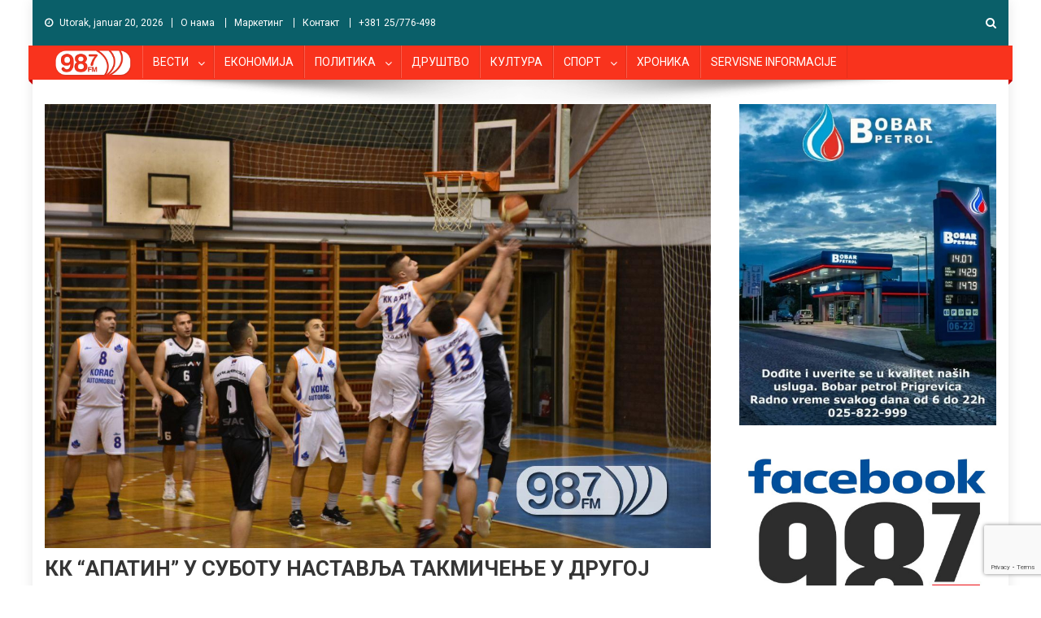

--- FILE ---
content_type: text/html; charset=UTF-8
request_url: https://www.radiodunav.com/kk-apatin-u-subotu-nastavlja-takmicenje-u-drugoj-ligi-prve-dve-utakmice-prekretnica/
body_size: 17912
content:
<!doctype html>
<html lang="sr-RS">
<head>
<meta charset="UTF-8">
<meta name="viewport" content="width=device-width, initial-scale=1">
<link rel="profile" href="http://gmpg.org/xfn/11">
    <link rel="shortcut icon" href="https://www.radiodunav.com/favicon.png"/>
<meta name='robots' content='index, follow, max-image-preview:large, max-snippet:-1, max-video-preview:-1' />

	<!-- This site is optimized with the Yoast SEO plugin v26.8-RC7 - https://yoast.com/product/yoast-seo-wordpress/ -->
	<title>КК &quot;АПАТИН&quot; У СУБОТУ НАСТАВЉА ТАКМИЧЕЊЕ У ДРУГОЈ ЛИГИ, ПРВЕ ДВЕ УТАКМИЦЕ ПРЕКРЕТНИЦА - Radio Dunav</title>
	<link rel="canonical" href="https://www.radiodunav.com/kk-apatin-u-subotu-nastavlja-takmicenje-u-drugoj-ligi-prve-dve-utakmice-prekretnica/" />
	<meta property="og:locale" content="sr_RS" />
	<meta property="og:type" content="article" />
	<meta property="og:title" content="КК &quot;АПАТИН&quot; У СУБОТУ НАСТАВЉА ТАКМИЧЕЊЕ У ДРУГОЈ ЛИГИ, ПРВЕ ДВЕ УТАКМИЦЕ ПРЕКРЕТНИЦА - Radio Dunav" />
	<meta property="og:description" content="Кошаркашки клуб &#8220;Апатин&#8221; након зимске паузе у суботу, 29. јануара 2022. године наставља такмичење у Другој регионалној лиги север група А. Апатинци су први део сезоне завршили у средини табеле, а прве две такмичарске утакмице у 2022. години би за њих могле да буду прекретница у текућој сезони јер играју против екипа које имају исти [&hellip;]" />
	<meta property="og:url" content="https://www.radiodunav.com/kk-apatin-u-subotu-nastavlja-takmicenje-u-drugoj-ligi-prve-dve-utakmice-prekretnica/" />
	<meta property="og:site_name" content="Radio Dunav" />
	<meta property="article:author" content="http://www.facebook.com/radiodunav.apatin" />
	<meta property="article:published_time" content="2022-01-26T08:14:16+00:00" />
	<meta property="article:modified_time" content="2022-01-26T08:16:36+00:00" />
	<meta property="og:image" content="https://www.radiodunav.com/wp-content/uploads/2021/11/kosarkaski-klub-apatin-kk-sivac.jpg?v=1637832674" />
	<meta property="og:image:width" content="1400" />
	<meta property="og:image:height" content="933" />
	<meta property="og:image:type" content="image/jpeg" />
	<meta name="author" content="Radio Dunav" />
	<meta name="twitter:card" content="summary_large_image" />
	<meta name="twitter:label1" content="Napisano od" />
	<meta name="twitter:data1" content="Radio Dunav" />
	<script type="application/ld+json" class="yoast-schema-graph">{"@context":"https://schema.org","@graph":[{"@type":"Article","@id":"https://www.radiodunav.com/kk-apatin-u-subotu-nastavlja-takmicenje-u-drugoj-ligi-prve-dve-utakmice-prekretnica/#article","isPartOf":{"@id":"https://www.radiodunav.com/kk-apatin-u-subotu-nastavlja-takmicenje-u-drugoj-ligi-prve-dve-utakmice-prekretnica/"},"author":{"name":"Radio Dunav","@id":"https://www.radiodunav.com/#/schema/person/80b9aca7a06d6ae02b83c4127dd39187"},"headline":"КК &#8220;АПАТИН&#8221; У СУБОТУ НАСТАВЉА ТАКМИЧЕЊЕ У ДРУГОЈ ЛИГИ, ПРВЕ ДВЕ УТАКМИЦЕ ПРЕКРЕТНИЦА","datePublished":"2022-01-26T08:14:16+00:00","dateModified":"2022-01-26T08:16:36+00:00","mainEntityOfPage":{"@id":"https://www.radiodunav.com/kk-apatin-u-subotu-nastavlja-takmicenje-u-drugoj-ligi-prve-dve-utakmice-prekretnica/"},"wordCount":172,"publisher":{"@id":"https://www.radiodunav.com/#organization"},"image":{"@id":"https://www.radiodunav.com/kk-apatin-u-subotu-nastavlja-takmicenje-u-drugoj-ligi-prve-dve-utakmice-prekretnica/#primaryimage"},"thumbnailUrl":"https://www.radiodunav.com/wp-content/uploads/2021/11/kosarkaski-klub-apatin-kk-sivac.jpg","keywords":["KK APATIN","КОШАРКАШКИ КЛУБ АПАТИН"],"articleSection":["APATIN","KOŠARKA","SPORT","VESTI"],"inLanguage":"sr-RS"},{"@type":"WebPage","@id":"https://www.radiodunav.com/kk-apatin-u-subotu-nastavlja-takmicenje-u-drugoj-ligi-prve-dve-utakmice-prekretnica/","url":"https://www.radiodunav.com/kk-apatin-u-subotu-nastavlja-takmicenje-u-drugoj-ligi-prve-dve-utakmice-prekretnica/","name":"КК \"АПАТИН\" У СУБОТУ НАСТАВЉА ТАКМИЧЕЊЕ У ДРУГОЈ ЛИГИ, ПРВЕ ДВЕ УТАКМИЦЕ ПРЕКРЕТНИЦА - Radio Dunav","isPartOf":{"@id":"https://www.radiodunav.com/#website"},"primaryImageOfPage":{"@id":"https://www.radiodunav.com/kk-apatin-u-subotu-nastavlja-takmicenje-u-drugoj-ligi-prve-dve-utakmice-prekretnica/#primaryimage"},"image":{"@id":"https://www.radiodunav.com/kk-apatin-u-subotu-nastavlja-takmicenje-u-drugoj-ligi-prve-dve-utakmice-prekretnica/#primaryimage"},"thumbnailUrl":"https://www.radiodunav.com/wp-content/uploads/2021/11/kosarkaski-klub-apatin-kk-sivac.jpg","datePublished":"2022-01-26T08:14:16+00:00","dateModified":"2022-01-26T08:16:36+00:00","breadcrumb":{"@id":"https://www.radiodunav.com/kk-apatin-u-subotu-nastavlja-takmicenje-u-drugoj-ligi-prve-dve-utakmice-prekretnica/#breadcrumb"},"inLanguage":"sr-RS","potentialAction":[{"@type":"ReadAction","target":["https://www.radiodunav.com/kk-apatin-u-subotu-nastavlja-takmicenje-u-drugoj-ligi-prve-dve-utakmice-prekretnica/"]}]},{"@type":"ImageObject","inLanguage":"sr-RS","@id":"https://www.radiodunav.com/kk-apatin-u-subotu-nastavlja-takmicenje-u-drugoj-ligi-prve-dve-utakmice-prekretnica/#primaryimage","url":"https://www.radiodunav.com/wp-content/uploads/2021/11/kosarkaski-klub-apatin-kk-sivac.jpg","contentUrl":"https://www.radiodunav.com/wp-content/uploads/2021/11/kosarkaski-klub-apatin-kk-sivac.jpg","width":1400,"height":933},{"@type":"BreadcrumbList","@id":"https://www.radiodunav.com/kk-apatin-u-subotu-nastavlja-takmicenje-u-drugoj-ligi-prve-dve-utakmice-prekretnica/#breadcrumb","itemListElement":[{"@type":"ListItem","position":1,"name":"Home","item":"https://www.radiodunav.com/"},{"@type":"ListItem","position":2,"name":"КК &#8222;АПАТИН&#8220; У СУБОТУ НАСТАВЉА ТАКМИЧЕЊЕ У ДРУГОЈ ЛИГИ, ПРВЕ ДВЕ УТАКМИЦЕ ПРЕКРЕТНИЦА"}]},{"@type":"WebSite","@id":"https://www.radiodunav.com/#website","url":"https://www.radiodunav.com/","name":"Radio Dunav","description":"98.7 Mhz  Apatin","publisher":{"@id":"https://www.radiodunav.com/#organization"},"potentialAction":[{"@type":"SearchAction","target":{"@type":"EntryPoint","urlTemplate":"https://www.radiodunav.com/?s={search_term_string}"},"query-input":{"@type":"PropertyValueSpecification","valueRequired":true,"valueName":"search_term_string"}}],"inLanguage":"sr-RS"},{"@type":"Organization","@id":"https://www.radiodunav.com/#organization","name":"Radio Dunav","url":"https://www.radiodunav.com/","logo":{"@type":"ImageObject","inLanguage":"sr-RS","@id":"https://www.radiodunav.com/#/schema/logo/image/","url":"https://www.radiodunav.com/wp-content/uploads/2018/11/cropped-radiodunav-logo-Plavi-306-1.png","contentUrl":"https://www.radiodunav.com/wp-content/uploads/2018/11/cropped-radiodunav-logo-Plavi-306-1.png","width":106,"height":45,"caption":"Radio Dunav"},"image":{"@id":"https://www.radiodunav.com/#/schema/logo/image/"}},{"@type":"Person","@id":"https://www.radiodunav.com/#/schema/person/80b9aca7a06d6ae02b83c4127dd39187","name":"Radio Dunav","description":"Radio Dunav Apatin 98.7 Mhz","sameAs":["https://www.radiodunav.com","http://www.facebook.com/radiodunav.apatin","http://www.youtube.com/user/RadioDunav"],"url":"https://www.radiodunav.com/author/radiodunav/"}]}</script>
	<!-- / Yoast SEO plugin. -->


<link rel='dns-prefetch' href='//fonts.googleapis.com' />
<link rel="alternate" type="application/rss+xml" title="Radio Dunav &raquo; dovod" href="https://www.radiodunav.com/feed/" />
<link rel="alternate" type="application/rss+xml" title="Radio Dunav &raquo; dovod komentara" href="https://www.radiodunav.com/comments/feed/" />
<link rel="alternate" title="oEmbed (JSON)" type="application/json+oembed" href="https://www.radiodunav.com/wp-json/oembed/1.0/embed?url=https%3A%2F%2Fwww.radiodunav.com%2Fkk-apatin-u-subotu-nastavlja-takmicenje-u-drugoj-ligi-prve-dve-utakmice-prekretnica%2F" />
<link rel="alternate" title="oEmbed (XML)" type="text/xml+oembed" href="https://www.radiodunav.com/wp-json/oembed/1.0/embed?url=https%3A%2F%2Fwww.radiodunav.com%2Fkk-apatin-u-subotu-nastavlja-takmicenje-u-drugoj-ligi-prve-dve-utakmice-prekretnica%2F&#038;format=xml" />
<style id='wp-img-auto-sizes-contain-inline-css' type='text/css'>
img:is([sizes=auto i],[sizes^="auto," i]){contain-intrinsic-size:3000px 1500px}
/*# sourceURL=wp-img-auto-sizes-contain-inline-css */
</style>
<style id='wp-emoji-styles-inline-css' type='text/css'>

	img.wp-smiley, img.emoji {
		display: inline !important;
		border: none !important;
		box-shadow: none !important;
		height: 1em !important;
		width: 1em !important;
		margin: 0 0.07em !important;
		vertical-align: -0.1em !important;
		background: none !important;
		padding: 0 !important;
	}
/*# sourceURL=wp-emoji-styles-inline-css */
</style>
<style id='wp-block-library-inline-css' type='text/css'>
:root{--wp-block-synced-color:#7a00df;--wp-block-synced-color--rgb:122,0,223;--wp-bound-block-color:var(--wp-block-synced-color);--wp-editor-canvas-background:#ddd;--wp-admin-theme-color:#007cba;--wp-admin-theme-color--rgb:0,124,186;--wp-admin-theme-color-darker-10:#006ba1;--wp-admin-theme-color-darker-10--rgb:0,107,160.5;--wp-admin-theme-color-darker-20:#005a87;--wp-admin-theme-color-darker-20--rgb:0,90,135;--wp-admin-border-width-focus:2px}@media (min-resolution:192dpi){:root{--wp-admin-border-width-focus:1.5px}}.wp-element-button{cursor:pointer}:root .has-very-light-gray-background-color{background-color:#eee}:root .has-very-dark-gray-background-color{background-color:#313131}:root .has-very-light-gray-color{color:#eee}:root .has-very-dark-gray-color{color:#313131}:root .has-vivid-green-cyan-to-vivid-cyan-blue-gradient-background{background:linear-gradient(135deg,#00d084,#0693e3)}:root .has-purple-crush-gradient-background{background:linear-gradient(135deg,#34e2e4,#4721fb 50%,#ab1dfe)}:root .has-hazy-dawn-gradient-background{background:linear-gradient(135deg,#faaca8,#dad0ec)}:root .has-subdued-olive-gradient-background{background:linear-gradient(135deg,#fafae1,#67a671)}:root .has-atomic-cream-gradient-background{background:linear-gradient(135deg,#fdd79a,#004a59)}:root .has-nightshade-gradient-background{background:linear-gradient(135deg,#330968,#31cdcf)}:root .has-midnight-gradient-background{background:linear-gradient(135deg,#020381,#2874fc)}:root{--wp--preset--font-size--normal:16px;--wp--preset--font-size--huge:42px}.has-regular-font-size{font-size:1em}.has-larger-font-size{font-size:2.625em}.has-normal-font-size{font-size:var(--wp--preset--font-size--normal)}.has-huge-font-size{font-size:var(--wp--preset--font-size--huge)}.has-text-align-center{text-align:center}.has-text-align-left{text-align:left}.has-text-align-right{text-align:right}.has-fit-text{white-space:nowrap!important}#end-resizable-editor-section{display:none}.aligncenter{clear:both}.items-justified-left{justify-content:flex-start}.items-justified-center{justify-content:center}.items-justified-right{justify-content:flex-end}.items-justified-space-between{justify-content:space-between}.screen-reader-text{border:0;clip-path:inset(50%);height:1px;margin:-1px;overflow:hidden;padding:0;position:absolute;width:1px;word-wrap:normal!important}.screen-reader-text:focus{background-color:#ddd;clip-path:none;color:#444;display:block;font-size:1em;height:auto;left:5px;line-height:normal;padding:15px 23px 14px;text-decoration:none;top:5px;width:auto;z-index:100000}html :where(.has-border-color){border-style:solid}html :where([style*=border-top-color]){border-top-style:solid}html :where([style*=border-right-color]){border-right-style:solid}html :where([style*=border-bottom-color]){border-bottom-style:solid}html :where([style*=border-left-color]){border-left-style:solid}html :where([style*=border-width]){border-style:solid}html :where([style*=border-top-width]){border-top-style:solid}html :where([style*=border-right-width]){border-right-style:solid}html :where([style*=border-bottom-width]){border-bottom-style:solid}html :where([style*=border-left-width]){border-left-style:solid}html :where(img[class*=wp-image-]){height:auto;max-width:100%}:where(figure){margin:0 0 1em}html :where(.is-position-sticky){--wp-admin--admin-bar--position-offset:var(--wp-admin--admin-bar--height,0px)}@media screen and (max-width:600px){html :where(.is-position-sticky){--wp-admin--admin-bar--position-offset:0px}}

/*# sourceURL=wp-block-library-inline-css */
</style><style id='global-styles-inline-css' type='text/css'>
:root{--wp--preset--aspect-ratio--square: 1;--wp--preset--aspect-ratio--4-3: 4/3;--wp--preset--aspect-ratio--3-4: 3/4;--wp--preset--aspect-ratio--3-2: 3/2;--wp--preset--aspect-ratio--2-3: 2/3;--wp--preset--aspect-ratio--16-9: 16/9;--wp--preset--aspect-ratio--9-16: 9/16;--wp--preset--color--black: #000000;--wp--preset--color--cyan-bluish-gray: #abb8c3;--wp--preset--color--white: #ffffff;--wp--preset--color--pale-pink: #f78da7;--wp--preset--color--vivid-red: #cf2e2e;--wp--preset--color--luminous-vivid-orange: #ff6900;--wp--preset--color--luminous-vivid-amber: #fcb900;--wp--preset--color--light-green-cyan: #7bdcb5;--wp--preset--color--vivid-green-cyan: #00d084;--wp--preset--color--pale-cyan-blue: #8ed1fc;--wp--preset--color--vivid-cyan-blue: #0693e3;--wp--preset--color--vivid-purple: #9b51e0;--wp--preset--gradient--vivid-cyan-blue-to-vivid-purple: linear-gradient(135deg,rgb(6,147,227) 0%,rgb(155,81,224) 100%);--wp--preset--gradient--light-green-cyan-to-vivid-green-cyan: linear-gradient(135deg,rgb(122,220,180) 0%,rgb(0,208,130) 100%);--wp--preset--gradient--luminous-vivid-amber-to-luminous-vivid-orange: linear-gradient(135deg,rgb(252,185,0) 0%,rgb(255,105,0) 100%);--wp--preset--gradient--luminous-vivid-orange-to-vivid-red: linear-gradient(135deg,rgb(255,105,0) 0%,rgb(207,46,46) 100%);--wp--preset--gradient--very-light-gray-to-cyan-bluish-gray: linear-gradient(135deg,rgb(238,238,238) 0%,rgb(169,184,195) 100%);--wp--preset--gradient--cool-to-warm-spectrum: linear-gradient(135deg,rgb(74,234,220) 0%,rgb(151,120,209) 20%,rgb(207,42,186) 40%,rgb(238,44,130) 60%,rgb(251,105,98) 80%,rgb(254,248,76) 100%);--wp--preset--gradient--blush-light-purple: linear-gradient(135deg,rgb(255,206,236) 0%,rgb(152,150,240) 100%);--wp--preset--gradient--blush-bordeaux: linear-gradient(135deg,rgb(254,205,165) 0%,rgb(254,45,45) 50%,rgb(107,0,62) 100%);--wp--preset--gradient--luminous-dusk: linear-gradient(135deg,rgb(255,203,112) 0%,rgb(199,81,192) 50%,rgb(65,88,208) 100%);--wp--preset--gradient--pale-ocean: linear-gradient(135deg,rgb(255,245,203) 0%,rgb(182,227,212) 50%,rgb(51,167,181) 100%);--wp--preset--gradient--electric-grass: linear-gradient(135deg,rgb(202,248,128) 0%,rgb(113,206,126) 100%);--wp--preset--gradient--midnight: linear-gradient(135deg,rgb(2,3,129) 0%,rgb(40,116,252) 100%);--wp--preset--font-size--small: 13px;--wp--preset--font-size--medium: 20px;--wp--preset--font-size--large: 36px;--wp--preset--font-size--x-large: 42px;--wp--preset--spacing--20: 0.44rem;--wp--preset--spacing--30: 0.67rem;--wp--preset--spacing--40: 1rem;--wp--preset--spacing--50: 1.5rem;--wp--preset--spacing--60: 2.25rem;--wp--preset--spacing--70: 3.38rem;--wp--preset--spacing--80: 5.06rem;--wp--preset--shadow--natural: 6px 6px 9px rgba(0, 0, 0, 0.2);--wp--preset--shadow--deep: 12px 12px 50px rgba(0, 0, 0, 0.4);--wp--preset--shadow--sharp: 6px 6px 0px rgba(0, 0, 0, 0.2);--wp--preset--shadow--outlined: 6px 6px 0px -3px rgb(255, 255, 255), 6px 6px rgb(0, 0, 0);--wp--preset--shadow--crisp: 6px 6px 0px rgb(0, 0, 0);}:where(.is-layout-flex){gap: 0.5em;}:where(.is-layout-grid){gap: 0.5em;}body .is-layout-flex{display: flex;}.is-layout-flex{flex-wrap: wrap;align-items: center;}.is-layout-flex > :is(*, div){margin: 0;}body .is-layout-grid{display: grid;}.is-layout-grid > :is(*, div){margin: 0;}:where(.wp-block-columns.is-layout-flex){gap: 2em;}:where(.wp-block-columns.is-layout-grid){gap: 2em;}:where(.wp-block-post-template.is-layout-flex){gap: 1.25em;}:where(.wp-block-post-template.is-layout-grid){gap: 1.25em;}.has-black-color{color: var(--wp--preset--color--black) !important;}.has-cyan-bluish-gray-color{color: var(--wp--preset--color--cyan-bluish-gray) !important;}.has-white-color{color: var(--wp--preset--color--white) !important;}.has-pale-pink-color{color: var(--wp--preset--color--pale-pink) !important;}.has-vivid-red-color{color: var(--wp--preset--color--vivid-red) !important;}.has-luminous-vivid-orange-color{color: var(--wp--preset--color--luminous-vivid-orange) !important;}.has-luminous-vivid-amber-color{color: var(--wp--preset--color--luminous-vivid-amber) !important;}.has-light-green-cyan-color{color: var(--wp--preset--color--light-green-cyan) !important;}.has-vivid-green-cyan-color{color: var(--wp--preset--color--vivid-green-cyan) !important;}.has-pale-cyan-blue-color{color: var(--wp--preset--color--pale-cyan-blue) !important;}.has-vivid-cyan-blue-color{color: var(--wp--preset--color--vivid-cyan-blue) !important;}.has-vivid-purple-color{color: var(--wp--preset--color--vivid-purple) !important;}.has-black-background-color{background-color: var(--wp--preset--color--black) !important;}.has-cyan-bluish-gray-background-color{background-color: var(--wp--preset--color--cyan-bluish-gray) !important;}.has-white-background-color{background-color: var(--wp--preset--color--white) !important;}.has-pale-pink-background-color{background-color: var(--wp--preset--color--pale-pink) !important;}.has-vivid-red-background-color{background-color: var(--wp--preset--color--vivid-red) !important;}.has-luminous-vivid-orange-background-color{background-color: var(--wp--preset--color--luminous-vivid-orange) !important;}.has-luminous-vivid-amber-background-color{background-color: var(--wp--preset--color--luminous-vivid-amber) !important;}.has-light-green-cyan-background-color{background-color: var(--wp--preset--color--light-green-cyan) !important;}.has-vivid-green-cyan-background-color{background-color: var(--wp--preset--color--vivid-green-cyan) !important;}.has-pale-cyan-blue-background-color{background-color: var(--wp--preset--color--pale-cyan-blue) !important;}.has-vivid-cyan-blue-background-color{background-color: var(--wp--preset--color--vivid-cyan-blue) !important;}.has-vivid-purple-background-color{background-color: var(--wp--preset--color--vivid-purple) !important;}.has-black-border-color{border-color: var(--wp--preset--color--black) !important;}.has-cyan-bluish-gray-border-color{border-color: var(--wp--preset--color--cyan-bluish-gray) !important;}.has-white-border-color{border-color: var(--wp--preset--color--white) !important;}.has-pale-pink-border-color{border-color: var(--wp--preset--color--pale-pink) !important;}.has-vivid-red-border-color{border-color: var(--wp--preset--color--vivid-red) !important;}.has-luminous-vivid-orange-border-color{border-color: var(--wp--preset--color--luminous-vivid-orange) !important;}.has-luminous-vivid-amber-border-color{border-color: var(--wp--preset--color--luminous-vivid-amber) !important;}.has-light-green-cyan-border-color{border-color: var(--wp--preset--color--light-green-cyan) !important;}.has-vivid-green-cyan-border-color{border-color: var(--wp--preset--color--vivid-green-cyan) !important;}.has-pale-cyan-blue-border-color{border-color: var(--wp--preset--color--pale-cyan-blue) !important;}.has-vivid-cyan-blue-border-color{border-color: var(--wp--preset--color--vivid-cyan-blue) !important;}.has-vivid-purple-border-color{border-color: var(--wp--preset--color--vivid-purple) !important;}.has-vivid-cyan-blue-to-vivid-purple-gradient-background{background: var(--wp--preset--gradient--vivid-cyan-blue-to-vivid-purple) !important;}.has-light-green-cyan-to-vivid-green-cyan-gradient-background{background: var(--wp--preset--gradient--light-green-cyan-to-vivid-green-cyan) !important;}.has-luminous-vivid-amber-to-luminous-vivid-orange-gradient-background{background: var(--wp--preset--gradient--luminous-vivid-amber-to-luminous-vivid-orange) !important;}.has-luminous-vivid-orange-to-vivid-red-gradient-background{background: var(--wp--preset--gradient--luminous-vivid-orange-to-vivid-red) !important;}.has-very-light-gray-to-cyan-bluish-gray-gradient-background{background: var(--wp--preset--gradient--very-light-gray-to-cyan-bluish-gray) !important;}.has-cool-to-warm-spectrum-gradient-background{background: var(--wp--preset--gradient--cool-to-warm-spectrum) !important;}.has-blush-light-purple-gradient-background{background: var(--wp--preset--gradient--blush-light-purple) !important;}.has-blush-bordeaux-gradient-background{background: var(--wp--preset--gradient--blush-bordeaux) !important;}.has-luminous-dusk-gradient-background{background: var(--wp--preset--gradient--luminous-dusk) !important;}.has-pale-ocean-gradient-background{background: var(--wp--preset--gradient--pale-ocean) !important;}.has-electric-grass-gradient-background{background: var(--wp--preset--gradient--electric-grass) !important;}.has-midnight-gradient-background{background: var(--wp--preset--gradient--midnight) !important;}.has-small-font-size{font-size: var(--wp--preset--font-size--small) !important;}.has-medium-font-size{font-size: var(--wp--preset--font-size--medium) !important;}.has-large-font-size{font-size: var(--wp--preset--font-size--large) !important;}.has-x-large-font-size{font-size: var(--wp--preset--font-size--x-large) !important;}
/*# sourceURL=global-styles-inline-css */
</style>

<style id='classic-theme-styles-inline-css' type='text/css'>
/*! This file is auto-generated */
.wp-block-button__link{color:#fff;background-color:#32373c;border-radius:9999px;box-shadow:none;text-decoration:none;padding:calc(.667em + 2px) calc(1.333em + 2px);font-size:1.125em}.wp-block-file__button{background:#32373c;color:#fff;text-decoration:none}
/*# sourceURL=/wp-includes/css/classic-themes.min.css */
</style>
<link rel='stylesheet' id='contact-form-7-css' href='https://www.radiodunav.com/wp-content/plugins/contact-form-7/includes/css/styles.css?ver=6.1.4' type='text/css' media='all' />
<link rel='stylesheet' id='news-portal-fonts-css' href='https://fonts.googleapis.com/css?family=Roboto+Condensed%3A300italic%2C400italic%2C700italic%2C400%2C300%2C700%7CRoboto%3A300%2C400%2C400i%2C500%2C700%7CTitillium+Web%3A400%2C600%2C700%2C300&#038;subset=latin%2Clatin-ext' type='text/css' media='all' />
<link rel='stylesheet' id='font-awesome-css' href='https://www.radiodunav.com/wp-content/themes/news-portal/assets/library/font-awesome/css/font-awesome.min.css?ver=4.7.0' type='text/css' media='all' />
<link rel='stylesheet' id='lightslider-style-css' href='https://www.radiodunav.com/wp-content/themes/news-portal/assets/library/lightslider/css/lightslider.min.css?ver=1.1.6' type='text/css' media='all' />
<link rel='stylesheet' id='news-portal-style-css' href='https://www.radiodunav.com/wp-content/themes/news-portal/style.css?ver=22.1.9' type='text/css' media='all' />
<style id='news-portal-style-inline-css' type='text/css'>
.category-button.np-cat-22740 a{background:#00a9e0}
.category-button.np-cat-22740 a:hover{background:#0077ae}
.np-block-title .np-cat-22740{color:#00a9e0}
.category-button.np-cat-17 a{background:#ea2d10}
.category-button.np-cat-17 a:hover{background:#b80000}
.np-block-title .np-cat-17{color:#ea2d10}
.category-button.np-cat-4844 a{background:#00a9e0}
.category-button.np-cat-4844 a:hover{background:#0077ae}
.np-block-title .np-cat-4844{color:#00a9e0}
.category-button.np-cat-3141 a{background:#00a9e0}
.category-button.np-cat-3141 a:hover{background:#0077ae}
.np-block-title .np-cat-3141{color:#00a9e0}
.category-button.np-cat-7085 a{background:#00a9e0}
.category-button.np-cat-7085 a:hover{background:#0077ae}
.np-block-title .np-cat-7085{color:#00a9e0}
.category-button.np-cat-39 a{background:#00a9e0}
.category-button.np-cat-39 a:hover{background:#0077ae}
.np-block-title .np-cat-39{color:#00a9e0}
.category-button.np-cat-21 a{background:#00a9e0}
.category-button.np-cat-21 a:hover{background:#0077ae}
.np-block-title .np-cat-21{color:#00a9e0}
.category-button.np-cat-26 a{background:#00a9e0}
.category-button.np-cat-26 a:hover{background:#0077ae}
.np-block-title .np-cat-26{color:#00a9e0}
.category-button.np-cat-12467 a{background:#00a9e0}
.category-button.np-cat-12467 a:hover{background:#0077ae}
.np-block-title .np-cat-12467{color:#00a9e0}
.category-button.np-cat-30 a{background:#00a9e0}
.category-button.np-cat-30 a:hover{background:#0077ae}
.np-block-title .np-cat-30{color:#00a9e0}
.category-button.np-cat-23 a{background:#00a9e0}
.category-button.np-cat-23 a:hover{background:#0077ae}
.np-block-title .np-cat-23{color:#00a9e0}
.category-button.np-cat-7083 a{background:#00a9e0}
.category-button.np-cat-7083 a:hover{background:#0077ae}
.np-block-title .np-cat-7083{color:#00a9e0}
.category-button.np-cat-28 a{background:#00a9e0}
.category-button.np-cat-28 a:hover{background:#0077ae}
.np-block-title .np-cat-28{color:#00a9e0}
.category-button.np-cat-16825 a{background:#00a9e0}
.category-button.np-cat-16825 a:hover{background:#0077ae}
.np-block-title .np-cat-16825{color:#00a9e0}
.category-button.np-cat-16826 a{background:#00a9e0}
.category-button.np-cat-16826 a:hover{background:#0077ae}
.np-block-title .np-cat-16826{color:#00a9e0}
.category-button.np-cat-21562 a{background:#00a9e0}
.category-button.np-cat-21562 a:hover{background:#0077ae}
.np-block-title .np-cat-21562{color:#00a9e0}
.category-button.np-cat-31 a{background:#00a9e0}
.category-button.np-cat-31 a:hover{background:#0077ae}
.np-block-title .np-cat-31{color:#00a9e0}
.category-button.np-cat-24 a{background:#00a9e0}
.category-button.np-cat-24 a:hover{background:#0077ae}
.np-block-title .np-cat-24{color:#00a9e0}
.category-button.np-cat-32 a{background:#00a9e0}
.category-button.np-cat-32 a:hover{background:#0077ae}
.np-block-title .np-cat-32{color:#00a9e0}
.category-button.np-cat-33 a{background:#00a9e0}
.category-button.np-cat-33 a:hover{background:#0077ae}
.np-block-title .np-cat-33{color:#00a9e0}
.category-button.np-cat-22 a{background:#00a9e0}
.category-button.np-cat-22 a:hover{background:#0077ae}
.np-block-title .np-cat-22{color:#00a9e0}
.category-button.np-cat-10740 a{background:#00a9e0}
.category-button.np-cat-10740 a:hover{background:#0077ae}
.np-block-title .np-cat-10740{color:#00a9e0}
.category-button.np-cat-2750 a{background:#00a9e0}
.category-button.np-cat-2750 a:hover{background:#0077ae}
.np-block-title .np-cat-2750{color:#00a9e0}
.category-button.np-cat-12528 a{background:#00a9e0}
.category-button.np-cat-12528 a:hover{background:#0077ae}
.np-block-title .np-cat-12528{color:#00a9e0}
.category-button.np-cat-2635 a{background:#00a9e0}
.category-button.np-cat-2635 a:hover{background:#0077ae}
.np-block-title .np-cat-2635{color:#00a9e0}
.category-button.np-cat-29 a{background:#00a9e0}
.category-button.np-cat-29 a:hover{background:#0077ae}
.np-block-title .np-cat-29{color:#00a9e0}
.category-button.np-cat-18 a{background:#00a9e0}
.category-button.np-cat-18 a:hover{background:#0077ae}
.np-block-title .np-cat-18{color:#00a9e0}
.category-button.np-cat-5040 a{background:#00a9e0}
.category-button.np-cat-5040 a:hover{background:#0077ae}
.np-block-title .np-cat-5040{color:#00a9e0}
.category-button.np-cat-19 a{background:#00a9e0}
.category-button.np-cat-19 a:hover{background:#0077ae}
.np-block-title .np-cat-19{color:#00a9e0}
.category-button.np-cat-1 a{background:#00a9e0}
.category-button.np-cat-1 a:hover{background:#0077ae}
.np-block-title .np-cat-1{color:#00a9e0}
.category-button.np-cat-27 a{background:#00a9e0}
.category-button.np-cat-27 a:hover{background:#0077ae}
.np-block-title .np-cat-27{color:#00a9e0}
.category-button.np-cat-20 a{background:#00a9e0}
.category-button.np-cat-20 a:hover{background:#0077ae}
.np-block-title .np-cat-20{color:#00a9e0}
.category-button.np-cat-40 a{background:#00a9e0}
.category-button.np-cat-40 a:hover{background:#0077ae}
.np-block-title .np-cat-40{color:#00a9e0}
.category-button.np-cat-25 a{background:#9a00a5}
.category-button.np-cat-25 a:hover{background:#680073}
.np-block-title .np-cat-25{color:#9a00a5}
.category-button.np-cat-12289 a{background:#00a9e0}
.category-button.np-cat-12289 a:hover{background:#0077ae}
.np-block-title .np-cat-12289{color:#00a9e0}
.category-button.np-cat-14747 a{background:#00a9e0}
.category-button.np-cat-14747 a:hover{background:#0077ae}
.np-block-title .np-cat-14747{color:#00a9e0}
.category-button.np-cat-25184 a{background:#00a9e0}
.category-button.np-cat-25184 a:hover{background:#0077ae}
.np-block-title .np-cat-25184{color:#00a9e0}
.navigation .nav-links a,.bttn,button,input[type='button'],input[type='reset'],input[type='submit'],.navigation .nav-links a:hover,.bttn:hover,button,input[type='button']:hover,input[type='reset']:hover,input[type='submit']:hover,.widget_search .search-submit,.edit-link .post-edit-link,.reply .comment-reply-link,.np-top-header-wrap,.np-header-menu-wrapper,#site-navigation ul.sub-menu,#site-navigation ul.children,.np-header-menu-wrapper::before,.np-header-menu-wrapper::after,.np-header-search-wrapper .search-form-main .search-submit,.news_portal_slider .lSAction > a:hover,.news_portal_default_tabbed ul.widget-tabs li,.np-full-width-title-nav-wrap .carousel-nav-action .carousel-controls:hover,.news_portal_social_media .social-link a,.np-archive-more .np-button:hover,.error404 .page-title,#np-scrollup,.news_portal_featured_slider .slider-posts .lSAction > a:hover,div.wpforms-container-full .wpforms-form input[type='submit'],div.wpforms-container-full .wpforms-form button[type='submit'],div.wpforms-container-full .wpforms-form .wpforms-page-button,div.wpforms-container-full .wpforms-form input[type='submit']:hover,div.wpforms-container-full .wpforms-form button[type='submit']:hover,div.wpforms-container-full .wpforms-form .wpforms-page-button:hover{background:#f9331d}
.home .np-home-icon a,.np-home-icon a:hover,#site-navigation ul li:hover > a,#site-navigation ul li.current-menu-item > a,#site-navigation ul li.current_page_item > a,#site-navigation ul li.current-menu-ancestor > a,.news_portal_default_tabbed ul.widget-tabs li.ui-tabs-active,.news_portal_default_tabbed ul.widget-tabs li:hover{background:#c70100}
.np-header-menu-block-wrap::before,.np-header-menu-block-wrap::after{border-right-color:#c70100}
a,a:hover,a:focus,a:active,.widget a:hover,.widget a:hover::before,.widget li:hover::before,.entry-footer a:hover,.comment-author .fn .url:hover,#cancel-comment-reply-link,#cancel-comment-reply-link:before,.logged-in-as a,.np-slide-content-wrap .post-title a:hover,#top-footer .widget a:hover,#top-footer .widget a:hover:before,#top-footer .widget li:hover:before,.news_portal_featured_posts .np-single-post .np-post-content .np-post-title a:hover,.news_portal_fullwidth_posts .np-single-post .np-post-title a:hover,.news_portal_block_posts .layout3 .np-primary-block-wrap .np-single-post .np-post-title a:hover,.news_portal_featured_posts .layout2 .np-single-post-wrap .np-post-content .np-post-title a:hover,.np-block-title,.widget-title,.page-header .page-title,.np-related-title,.np-post-meta span:hover,.np-post-meta span a:hover,.news_portal_featured_posts .layout2 .np-single-post-wrap .np-post-content .np-post-meta span:hover,.news_portal_featured_posts .layout2 .np-single-post-wrap .np-post-content .np-post-meta span a:hover,.np-post-title.small-size a:hover,#footer-navigation ul li a:hover,.entry-title a:hover,.entry-meta span a:hover,.entry-meta span:hover,.np-post-meta span:hover,.np-post-meta span a:hover,.news_portal_featured_posts .np-single-post-wrap .np-post-content .np-post-meta span:hover,.news_portal_featured_posts .np-single-post-wrap .np-post-content .np-post-meta span a:hover,.news_portal_featured_slider .featured-posts .np-single-post .np-post-content .np-post-title a:hover{color:#f9331d}
.navigation .nav-links a,.bttn,button,input[type='button'],input[type='reset'],input[type='submit'],.widget_search .search-submit,.np-archive-more .np-button:hover{border-color:#f9331d}
.comment-list .comment-body,.np-header-search-wrapper .search-form-main{border-top-color:#f9331d}
.np-header-search-wrapper .search-form-main:before{border-bottom-color:#f9331d}
@media (max-width:768px){#site-navigation,.main-small-navigation li.current-menu-item > .sub-toggle i{background:#f9331d !important}}
.site-title,.site-description{position:absolute;clip:rect(1px,1px,1px,1px)}
/*# sourceURL=news-portal-style-inline-css */
</style>
<link rel='stylesheet' id='news-portal-responsive-style-css' href='https://www.radiodunav.com/wp-content/themes/news-portal/assets/css/np-responsive.css?ver=1.0.0' type='text/css' media='all' />
<link rel='stylesheet' id='wp-block-paragraph-css' href='https://www.radiodunav.com/wp-includes/blocks/paragraph/style.min.css?ver=6.9' type='text/css' media='all' />
<script type="text/javascript" src="https://www.radiodunav.com/wp-includes/js/jquery/jquery.min.js?ver=3.7.1" id="jquery-core-js"></script>
<script type="text/javascript" src="https://www.radiodunav.com/wp-includes/js/jquery/jquery-migrate.min.js?ver=3.4.1" id="jquery-migrate-js"></script>
<link rel="https://api.w.org/" href="https://www.radiodunav.com/wp-json/" /><link rel="alternate" title="JSON" type="application/json" href="https://www.radiodunav.com/wp-json/wp/v2/posts/87924" /><link rel="EditURI" type="application/rsd+xml" title="RSD" href="https://www.radiodunav.com/xmlrpc.php?rsd" />
<meta name="generator" content="WordPress 6.9" />
<link rel='shortlink' href='https://www.radiodunav.com/?p=87924' />
<!-- Google tag (gtag.js) -->
<script async src="https://www.googletagmanager.com/gtag/js?id=G-3GN6Q22289"></script>
<script>
  window.dataLayer = window.dataLayer || [];
  function gtag(){dataLayer.push(arguments);}
  gtag('js', new Date());

  gtag('config', 'G-3GN6Q22289');
</script><link rel="icon" href="https://www.radiodunav.com/wp-content/uploads/2018/11/cropped-favicon512-32x32.png" sizes="32x32" />
<link rel="icon" href="https://www.radiodunav.com/wp-content/uploads/2018/11/cropped-favicon512-192x192.png" sizes="192x192" />
<link rel="apple-touch-icon" href="https://www.radiodunav.com/wp-content/uploads/2018/11/cropped-favicon512-180x180.png" />
<meta name="msapplication-TileImage" content="https://www.radiodunav.com/wp-content/uploads/2018/11/cropped-favicon512-270x270.png" />
	<meta property="fb:app_id" content="700009492947558" />
<link rel='stylesheet' id='mediaelement-css' href='https://www.radiodunav.com/wp-includes/js/mediaelement/mediaelementplayer-legacy.min.css?ver=4.2.17' type='text/css' media='all' />
<link rel='stylesheet' id='wp-mediaelement-css' href='https://www.radiodunav.com/wp-includes/js/mediaelement/wp-mediaelement.min.css?ver=6.9' type='text/css' media='all' />
</head>

<body class="wp-singular post-template-default single single-post postid-87924 single-format-standard wp-custom-logo wp-theme-news-portal group-blog right-sidebar boxed_layout">

	
<div id="page" class="site">
	<div class="np-top-header-wrap dark-bg"><div class="mt-container d-flex justify-content-between">        <div class="np-top-left-section-wrapper">
            <div class="date-section">Utorak, januar 20, 2026</div>
                            <nav id="top-navigation" class="top-navigation" role="navigation">
                    <div class="menu-above-container"><ul id="top-menu" class="menu"><li id="menu-item-49" class="menu-item menu-item-type-post_type menu-item-object-page menu-item-49"><a href="https://www.radiodunav.com/o-nama/">О нама</a></li>
<li id="menu-item-48" class="menu-item menu-item-type-post_type menu-item-object-page menu-item-48"><a href="https://www.radiodunav.com/marketing/">Маркетинг</a></li>
<li id="menu-item-47" class="menu-item menu-item-type-post_type menu-item-object-page menu-item-47"><a href="https://www.radiodunav.com/kontakt/">Контакт</a></li>
<li id="menu-item-51783" class="menu-item menu-item-type-custom menu-item-object-custom menu-item-51783"><a href="tel:%20+38125776498">+381 25/776-498</a></li>
</ul></div>                </nav><!-- #site-navigation -->
                    </div><!-- .np-top-left-section-wrapper -->

        <div class="np-header-search-wrapper">
            <span class="search-main"><i class="fa fa-search"></i></span>
            <div class="search-form-main np-clearfix">
                <form role="search" method="get" class="search-form" action="https://www.radiodunav.com/">
				<label>
					<span class="screen-reader-text">Pretraga za:</span>
					<input type="search" class="search-field" placeholder="Pretraga &hellip;" value="" name="s" />
				</label>
				<input type="submit" class="search-submit" value="Pretraži" />
			</form>            </div>
        </div>
        </div><!-- .mt-container --></div><!-- .np-top-header-wrap -->
	<header id="masthead" class="site-header" role="banner">        <div id="np-menu-wrap" class="np-header-menu-wrapper">
            <div class="np-header-menu-block-wrap">
                <div class="mt-container">

                                        <div class="np-home-icon">
                        <a href="https://www.radiodunav.com/" rel="home">
                            <img src="https://www.radiodunav.com/wp-content/themes/news-portal/assets/images/radiodunav-logo-Beli-306-1.png">
                        </a>
                    </div>
                    <a href="javascript:void(0)" class="menu-toggle hide"> <i class="fa fa-navicon"> </i> </a>
                    <nav id="site-navigation" class="main-navigation" role="navigation">
                        <div class="menu-top_menu-container"><ul id="primary-menu" class="menu"><li id="menu-item-110" class="menu-item menu-item-type-taxonomy menu-item-object-category current-post-ancestor current-menu-parent current-post-parent menu-item-has-children menu-item-110"><a href="https://www.radiodunav.com/category/vesti/">ВЕСТИ</a>
<ul class="sub-menu">
	<li id="menu-item-111" class="menu-item menu-item-type-taxonomy menu-item-object-category current-post-ancestor current-menu-parent current-post-parent menu-item-111"><a href="https://www.radiodunav.com/category/vesti/apatin-vesti/">АПАТИН</a></li>
	<li id="menu-item-114" class="menu-item menu-item-type-taxonomy menu-item-object-category menu-item-114"><a href="https://www.radiodunav.com/category/vesti/vojvodina/">ВОЈВОДИНА</a></li>
	<li id="menu-item-112" class="menu-item menu-item-type-taxonomy menu-item-object-category menu-item-112"><a href="https://www.radiodunav.com/category/vesti/srbija/">СРБИЈА</a></li>
	<li id="menu-item-113" class="menu-item menu-item-type-taxonomy menu-item-object-category menu-item-113"><a href="https://www.radiodunav.com/category/vesti/svet/">СВЕТ</a></li>
</ul>
</li>
<li id="menu-item-100" class="menu-item menu-item-type-taxonomy menu-item-object-category menu-item-100"><a href="https://www.radiodunav.com/category/ekonomija/">ЕКОНОМИЈА</a></li>
<li id="menu-item-104" class="menu-item menu-item-type-taxonomy menu-item-object-category menu-item-has-children menu-item-104"><a href="https://www.radiodunav.com/category/politika/">ПОЛИТИКА</a>
<ul class="sub-menu">
	<li id="menu-item-102128" class="menu-item menu-item-type-taxonomy menu-item-object-category menu-item-102128"><a href="https://www.radiodunav.com/category/izbori-2020/">IZBORI 2023</a></li>
</ul>
</li>
<li id="menu-item-158" class="menu-item menu-item-type-taxonomy menu-item-object-category menu-item-158"><a href="https://www.radiodunav.com/category/drustvo/">ДРУШТВО</a></li>
<li id="menu-item-103" class="menu-item menu-item-type-taxonomy menu-item-object-category menu-item-103"><a href="https://www.radiodunav.com/category/kultura/">КУЛТУРА</a></li>
<li id="menu-item-105" class="menu-item menu-item-type-taxonomy menu-item-object-category current-post-ancestor current-menu-parent current-post-parent menu-item-has-children menu-item-105"><a href="https://www.radiodunav.com/category/sport/">СПОРТ</a>
<ul class="sub-menu">
	<li id="menu-item-106" class="menu-item menu-item-type-taxonomy menu-item-object-category menu-item-106"><a href="https://www.radiodunav.com/category/sport/fudbal/">ФУДБАЛ</a></li>
	<li id="menu-item-107" class="menu-item menu-item-type-taxonomy menu-item-object-category current-post-ancestor current-menu-parent current-post-parent menu-item-107"><a href="https://www.radiodunav.com/category/sport/kosarka/">КОШАРКА</a></li>
	<li id="menu-item-108" class="menu-item menu-item-type-taxonomy menu-item-object-category menu-item-108"><a href="https://www.radiodunav.com/category/sport/odbojka/">ОДБОЈКА</a></li>
	<li id="menu-item-109" class="menu-item menu-item-type-taxonomy menu-item-object-category menu-item-109"><a href="https://www.radiodunav.com/category/sport/ostali-sportovi/">ОСТАЛИ СПОРТОВИ</a></li>
</ul>
</li>
<li id="menu-item-101" class="menu-item menu-item-type-taxonomy menu-item-object-category menu-item-101"><a href="https://www.radiodunav.com/category/hronika/">ХРОНИКА</a></li>
<li id="menu-item-78287" class="menu-item menu-item-type-taxonomy menu-item-object-category menu-item-78287"><a href="https://www.radiodunav.com/category/servisne-informacije/">SERVISNE INFORMACIJE</a></li>
</ul></div>                    </nav><!-- #site-navigation -->


                </div>
            </div>
        </div><!-- .np-header-menu-wrapper -->
        </header><!-- .site-header -->
	

	
	<div id="content" class="site-content">
		<div class="mt-container">
	<div id="primary" class="content-area">
		<main id="main" class="site-main" role="main">

		
<article id="post-87924" class="post-87924 post type-post status-publish format-standard has-post-thumbnail hentry category-apatin-vesti category-kosarka category-sport category-vesti tag-kk-apatin tag-kosarkaski-klub-apatin">
	

	<div class="np-article-thumb">
		<img width="1400" height="933" src="https://www.radiodunav.com/wp-content/uploads/2021/11/kosarkaski-klub-apatin-kk-sivac.jpg" class="attachment-full size-full wp-post-image" alt="" decoding="async" fetchpriority="high" srcset="https://www.radiodunav.com/wp-content/uploads/2021/11/kosarkaski-klub-apatin-kk-sivac.jpg 1400w, https://www.radiodunav.com/wp-content/uploads/2021/11/kosarkaski-klub-apatin-kk-sivac-300x200.jpg 300w, https://www.radiodunav.com/wp-content/uploads/2021/11/kosarkaski-klub-apatin-kk-sivac-1024x682.jpg 1024w, https://www.radiodunav.com/wp-content/uploads/2021/11/kosarkaski-klub-apatin-kk-sivac-768x512.jpg 768w" sizes="(max-width: 1400px) 100vw, 1400px" />	</div><!-- .np-article-thumb -->

	<header class="entry-header">
		<h1 class="entry-title">КК &#8220;АПАТИН&#8221; У СУБОТУ НАСТАВЉА ТАКМИЧЕЊЕ У ДРУГОЈ ЛИГИ, ПРВЕ ДВЕ УТАКМИЦЕ ПРЕКРЕТНИЦА</h1>		<div class="post-cats-list">
							<span class="category-button np-cat-17"><a href="https://www.radiodunav.com/category/vesti/apatin-vesti/">APATIN</a></span>
							<span class="category-button np-cat-31"><a href="https://www.radiodunav.com/category/sport/kosarka/">KOŠARKA</a></span>
							<span class="category-button np-cat-29"><a href="https://www.radiodunav.com/category/sport/">SPORT</a></span>
							<span class="category-button np-cat-1"><a href="https://www.radiodunav.com/category/vesti/">VESTI</a></span>
					</div>
		<div class="entry-meta">
			<span class="posted-on"> <a href="https://www.radiodunav.com/kk-apatin-u-subotu-nastavlja-takmicenje-u-drugoj-ligi-prve-dve-utakmice-prekretnica/" rel="bookmark"><time class="entry-date published" datetime="2022-01-26T09:14:16+01:00">26.01.2022.</time><time class="updated" datetime="2022-01-26T09:16:36+01:00">26.01.2022.</time></a></span><span class="byline">  <span class="author vcard"><a class="url fn n" href="https://www.radiodunav.com/author/radiodunav/">Radio Dunav</a></span></span>		</div><!-- .entry-meta -->
	</header><!-- .entry-header -->

	<div class="entry-content">
		
<p class="has-normal-font-size">Кошаркашки клуб &#8220;Апатин&#8221; након зимске паузе у суботу, 29. јануара 2022. године наставља такмичење у Другој регионалној лиги север група А. Апатинци су први део сезоне завршили у средини табеле, а прве две такмичарске утакмице у 2022. години би за њих могле да буду прекретница у текућој сезони јер играју против екипа које имају исти скор као и они. Уколико победе &#8220;Спартак&#8221; и &#8220;Багљаш&#8221;, изабраници Ненада Угарковића ће направити велики корак према плеј-офу за улазак у виши ранг такмичења.</p>



<p class="has-normal-font-size">Кошаркашки клуб &#8220;Апатин&#8221; ће обе поменуте утакмице играти пред својим навијачима што би могла да буде преност, али уз добру игру, момцима ће требати и подршка са трибина да би дошли до важних победа, па из управе клуба позивају љубитеље кошарке да дођу у халу.</p>



<p class="has-normal-font-size">Кошаркаши Апатина ће премијерну утакмицу у 2022. години одиграти 29. јануара од 18 часова у апатинској спортској хали, а противник ће им бити &#8220;Спартак&#8221;, млада брза, скочна и утренирана екипа коју су наши кошаркаши на старту сезоне победили у Суботици резултатом 89:66. </p>
	</div><!-- .entry-content -->

	<footer class="entry-footer">
		<span class="tags-links">Tagged <a href="https://www.radiodunav.com/tag/kk-apatin/" rel="tag">KK APATIN</a> <a href="https://www.radiodunav.com/tag/kosarkaski-klub-apatin/" rel="tag">КОШАРКАШКИ КЛУБ АПАТИН</a></span>	</footer><!-- .entry-footer -->
</article><!-- #post-87924 -->
	<nav class="navigation post-navigation" aria-label="Članci">
		<h2 class="screen-reader-text">Kretanje članka</h2>
		<div class="nav-links"><div class="nav-previous"><a href="https://www.radiodunav.com/medjunarodni-sajam-peradarstva-u-somboru-2/" rel="prev">МЕЂУНАРОДНИ САЈАМ ПЕРАДАРСТВА У СОМБОРУ</a></div><div class="nav-next"><a href="https://www.radiodunav.com/neizgradjena-pravoslavna-crkva-u-apatinu/" rel="next">НЕИЗГРАЂЕНА ПРАВОСЛАВНА ЦРKВА У АПАТИНУ</a></div></div>
	</nav><div class="np-related-section-wrapper"><h2 class="np-related-title np-clearfix">Slične vesti</h2><div class="np-related-posts-wrap np-clearfix">				<div class="np-single-post np-clearfix">
					<div class="np-post-thumb">
						<a href="https://www.radiodunav.com/u-apatinu-obelezen-medjunarodni-dan-posvecen-osobama-sa-posebnim-potrebama-i-invaliditetom/">
							<img width="305" height="207" src="https://www.radiodunav.com/wp-content/uploads/2018/12/medjunarodni-dan-osoba-sa-invaliditetom-2-305x207.jpg" class="attachment-news-portal-block-medium size-news-portal-block-medium wp-post-image" alt="" decoding="async" srcset="https://www.radiodunav.com/wp-content/uploads/2018/12/medjunarodni-dan-osoba-sa-invaliditetom-2-305x207.jpg 305w, https://www.radiodunav.com/wp-content/uploads/2018/12/medjunarodni-dan-osoba-sa-invaliditetom-2-622x420.jpg 622w" sizes="(max-width: 305px) 100vw, 305px" />						</a>
					</div><!-- .np-post-thumb -->
					<div class="np-post-content">
						<h3 class="np-post-title small-size"><a href="https://www.radiodunav.com/u-apatinu-obelezen-medjunarodni-dan-posvecen-osobama-sa-posebnim-potrebama-i-invaliditetom/">У АПАТИНУ ОБЕЛЕЖЕН МЕЂУНАРОДНИ ДАН ПОСВЕЋЕН ОСОБАМА СА ПОСЕБНИМ ПОТРЕБАМА И ИНВАЛИДИТЕТОМ</a></h3>
						<div class="np-post-meta">
							<span class="posted-on"> <a href="https://www.radiodunav.com/u-apatinu-obelezen-medjunarodni-dan-posvecen-osobama-sa-posebnim-potrebama-i-invaliditetom/" rel="bookmark"><time class="entry-date published" datetime="2018-12-03T13:07:44+01:00">03.12.2018.</time><time class="updated" datetime="2018-12-03T13:09:21+01:00">03.12.2018.</time></a></span><span class="byline">  <span class="author vcard"><a class="url fn n" href="https://www.radiodunav.com/author/radiodunav/">Radio Dunav</a></span></span>						</div>
					</div><!-- .np-post-content -->
				</div><!-- .np-single-post -->
					<div class="np-single-post np-clearfix">
					<div class="np-post-thumb">
						<a href="https://www.radiodunav.com/ukljucen-narandzasti-meteo-alarm/">
							<img width="305" height="207" src="https://www.radiodunav.com/wp-content/uploads/2024/07/Oblacno-vreme-305x207.jpg" class="attachment-news-portal-block-medium size-news-portal-block-medium wp-post-image" alt="" decoding="async" srcset="https://www.radiodunav.com/wp-content/uploads/2024/07/Oblacno-vreme-305x207.jpg 305w, https://www.radiodunav.com/wp-content/uploads/2024/07/Oblacno-vreme-622x420.jpg 622w" sizes="(max-width: 305px) 100vw, 305px" />						</a>
					</div><!-- .np-post-thumb -->
					<div class="np-post-content">
						<h3 class="np-post-title small-size"><a href="https://www.radiodunav.com/ukljucen-narandzasti-meteo-alarm/">УКЉУЧЕН НАРАНЏАСТИ МЕТЕО АЛАРМ</a></h3>
						<div class="np-post-meta">
							<span class="posted-on"> <a href="https://www.radiodunav.com/ukljucen-narandzasti-meteo-alarm/" rel="bookmark"><time class="entry-date published" datetime="2024-08-20T09:25:04+02:00">20.08.2024.</time><time class="updated" datetime="2024-08-20T09:25:06+02:00">20.08.2024.</time></a></span><span class="byline">  <span class="author vcard"><a class="url fn n" href="https://www.radiodunav.com/author/radiodunav/">Radio Dunav</a></span></span>						</div>
					</div><!-- .np-post-content -->
				</div><!-- .np-single-post -->
					<div class="np-single-post np-clearfix">
					<div class="np-post-thumb">
						<a href="https://www.radiodunav.com/ud-mali-princ-organizovalo-radionicu-u-apatinu/">
							<img width="305" height="207" src="https://www.radiodunav.com/wp-content/uploads/2021/12/ud-mali-princ-radionica-305x207.jpg" class="attachment-news-portal-block-medium size-news-portal-block-medium wp-post-image" alt="" decoding="async" loading="lazy" srcset="https://www.radiodunav.com/wp-content/uploads/2021/12/ud-mali-princ-radionica-305x207.jpg 305w, https://www.radiodunav.com/wp-content/uploads/2021/12/ud-mali-princ-radionica-622x420.jpg 622w" sizes="auto, (max-width: 305px) 100vw, 305px" />						</a>
					</div><!-- .np-post-thumb -->
					<div class="np-post-content">
						<h3 class="np-post-title small-size"><a href="https://www.radiodunav.com/ud-mali-princ-organizovalo-radionicu-u-apatinu/">УД &#8220;МАЛИ ПРИНЦ&#8221; ОРГАНИЗОВАЛО РАДИОНИЦУ У АПАТИНУ</a></h3>
						<div class="np-post-meta">
							<span class="posted-on"> <a href="https://www.radiodunav.com/ud-mali-princ-organizovalo-radionicu-u-apatinu/" rel="bookmark"><time class="entry-date published" datetime="2021-12-04T11:04:53+01:00">04.12.2021.</time><time class="updated" datetime="2021-12-05T12:59:59+01:00">05.12.2021.</time></a></span><span class="byline">  <span class="author vcard"><a class="url fn n" href="https://www.radiodunav.com/author/radiodunav/">Radio Dunav</a></span></span>						</div>
					</div><!-- .np-post-content -->
				</div><!-- .np-single-post -->
	</div><!-- .np-related-posts-wrap --></div><!-- .np-related-section-wrapper -->
		</main><!-- #main -->
	</div><!-- #primary -->

    <aside id="secondary" class="widget-area" role="complementary">
        <section id="news_portal_ads_banner-27" class="widget news_portal_ads_banner">            <div class="np-ads-wrapper">
                                                    <img src="https://www.radiodunav.com/wp-content/uploads/2019/11/Bobar-Petrol-Prigrevica.jpg" />
                            </div><!-- .np-ads-wrapper -->
    </section><section id="news_portal_ads_banner-5" class="widget news_portal_ads_banner">            <div class="np-ads-wrapper">
                                                    <a href="https://www.facebook.com/radiodunav/" target="_blank" rel=""><img src="https://www.radiodunav.com/wp-content/uploads/2020/04/dunav-profil.jpg" /></a>
                            </div><!-- .np-ads-wrapper -->
    </section><section id="news_portal_recent_posts-3" class="widget news_portal_recent_posts">            <div class="np-recent-posts-wrapper">
                <h4 class="np-block-title">Најновије вести</h4><ul>                            <li>
                                <div class="np-single-post np-clearfix">
                                    <div class="np-post-thumb">
                                        <a href="https://www.radiodunav.com/zvanicno-saopstenje-oms-stevan-hristic-povodom-humanog-gesta-porodice-capo/">
                                            <img width="136" height="102" src="https://www.radiodunav.com/wp-content/uploads/2025/03/Muzicka-skola-Ap-136x102.jpg" class="attachment-news-portal-block-thumb size-news-portal-block-thumb wp-post-image" alt="" decoding="async" loading="lazy" />                                        </a>
                                    </div><!-- .np-post-thumb -->
                                    <div class="np-post-content">
                                        <h3 class="np-post-title small-size"><a href="https://www.radiodunav.com/zvanicno-saopstenje-oms-stevan-hristic-povodom-humanog-gesta-porodice-capo/">ЗВАНИЧНО САОПШТЕЊЕ ОМШ &#8220;СТЕВАН ХРИСТИЋ&#8221; ПОВОДОМ ХУМАНОГ ГЕСТА ПОРОДИЦЕ ЧАПО</a></h3>
                                        <div class="np-post-meta"><span class="posted-on"> <a href="https://www.radiodunav.com/zvanicno-saopstenje-oms-stevan-hristic-povodom-humanog-gesta-porodice-capo/" rel="bookmark"><time class="entry-date published" datetime="2026-01-20T13:29:49+01:00">20.01.2026.</time><time class="updated" datetime="2026-01-20T13:29:50+01:00">20.01.2026.</time></a></span><span class="byline">  <span class="author vcard"><a class="url fn n" href="https://www.radiodunav.com/author/radiodunav/">Radio Dunav</a></span></span></div>
                                    </div><!-- .np-post-content -->
                                </div><!-- .np-single-post -->
                            </li>
                                            <li>
                                <div class="np-single-post np-clearfix">
                                    <div class="np-post-thumb">
                                        <a href="https://www.radiodunav.com/nedelja-prevencije-raka-grlica-materice-u-spomen-biblioteci-u-prigrevici/">
                                            <img width="136" height="102" src="https://www.radiodunav.com/wp-content/uploads/2025/05/Spomen-biblioteka-Prigrevica-136x102.jpg" class="attachment-news-portal-block-thumb size-news-portal-block-thumb wp-post-image" alt="" decoding="async" loading="lazy" />                                        </a>
                                    </div><!-- .np-post-thumb -->
                                    <div class="np-post-content">
                                        <h3 class="np-post-title small-size"><a href="https://www.radiodunav.com/nedelja-prevencije-raka-grlica-materice-u-spomen-biblioteci-u-prigrevici/">НЕДЕЉА ПРЕВЕНЦИЈЕ РАКА ГРЛИЋА МАТЕРИЦЕ У СПОМЕН БИБЛИОТЕЦИ У ПРИГРЕВИЦИ</a></h3>
                                        <div class="np-post-meta"><span class="posted-on"> <a href="https://www.radiodunav.com/nedelja-prevencije-raka-grlica-materice-u-spomen-biblioteci-u-prigrevici/" rel="bookmark"><time class="entry-date published" datetime="2026-01-20T11:05:07+01:00">20.01.2026.</time><time class="updated" datetime="2026-01-20T11:05:08+01:00">20.01.2026.</time></a></span><span class="byline">  <span class="author vcard"><a class="url fn n" href="https://www.radiodunav.com/author/radiodunav/">Radio Dunav</a></span></span></div>
                                    </div><!-- .np-post-content -->
                                </div><!-- .np-single-post -->
                            </li>
                                            <li>
                                <div class="np-single-post np-clearfix">
                                    <div class="np-post-thumb">
                                        <a href="https://www.radiodunav.com/prethodne-sedmice-tri-saobracajke-na-podrucju-apatinske-opstine/">
                                            <img width="136" height="102" src="https://www.radiodunav.com/wp-content/uploads/2025/03/Saobracajna-policija-naslovna-1-136x102.jpg" class="attachment-news-portal-block-thumb size-news-portal-block-thumb wp-post-image" alt="" decoding="async" loading="lazy" />                                        </a>
                                    </div><!-- .np-post-thumb -->
                                    <div class="np-post-content">
                                        <h3 class="np-post-title small-size"><a href="https://www.radiodunav.com/prethodne-sedmice-tri-saobracajke-na-podrucju-apatinske-opstine/">ПРЕТХОДНЕ СЕДМИЦЕ ТРИ САОБРАЋАЈКЕ НА ПОДРУЧЈУ АПАТИНСКЕ ОПШТИНЕ</a></h3>
                                        <div class="np-post-meta"><span class="posted-on"> <a href="https://www.radiodunav.com/prethodne-sedmice-tri-saobracajke-na-podrucju-apatinske-opstine/" rel="bookmark"><time class="entry-date published" datetime="2026-01-20T10:37:16+01:00">20.01.2026.</time><time class="updated" datetime="2026-01-20T10:37:17+01:00">20.01.2026.</time></a></span><span class="byline">  <span class="author vcard"><a class="url fn n" href="https://www.radiodunav.com/author/radiodunav/">Radio Dunav</a></span></span></div>
                                    </div><!-- .np-post-content -->
                                </div><!-- .np-single-post -->
                            </li>
                                            <li>
                                <div class="np-single-post np-clearfix">
                                    <div class="np-post-thumb">
                                        <a href="https://www.radiodunav.com/family-medica-popusti-na-preglede-i-laboratorijske-analize-do-kraja-marta/">
                                            <img width="136" height="102" src="https://www.radiodunav.com/wp-content/uploads/2026/01/FAMILY-MEDICA-136x102.jpg" class="attachment-news-portal-block-thumb size-news-portal-block-thumb wp-post-image" alt="" decoding="async" loading="lazy" />                                        </a>
                                    </div><!-- .np-post-thumb -->
                                    <div class="np-post-content">
                                        <h3 class="np-post-title small-size"><a href="https://www.radiodunav.com/family-medica-popusti-na-preglede-i-laboratorijske-analize-do-kraja-marta/">&#8220;FAMILY MEDICA&#8221; &#8211; ПОПУСТИ НА ПРЕГЛЕДЕ И ЛАБОРАТОРИЈСКЕ АНАЛИЗЕ ДО КРАЈА МАРТА</a></h3>
                                        <div class="np-post-meta"><span class="posted-on"> <a href="https://www.radiodunav.com/family-medica-popusti-na-preglede-i-laboratorijske-analize-do-kraja-marta/" rel="bookmark"><time class="entry-date published" datetime="2026-01-20T10:07:41+01:00">20.01.2026.</time><time class="updated" datetime="2026-01-20T10:07:42+01:00">20.01.2026.</time></a></span><span class="byline">  <span class="author vcard"><a class="url fn n" href="https://www.radiodunav.com/author/radiodunav/">Radio Dunav</a></span></span></div>
                                    </div><!-- .np-post-content -->
                                </div><!-- .np-single-post -->
                            </li>
                                            <li>
                                <div class="np-single-post np-clearfix">
                                    <div class="np-post-thumb">
                                        <a href="https://www.radiodunav.com/somborski-bibliotekari-starijim-sugradjanima-dostavljaju-knjige-na-kucnu-adresu/">
                                            <img width="136" height="102" src="https://www.radiodunav.com/wp-content/uploads/2026/01/Knjige-na-kucnu-adresu-Sombor-136x102.jpg" class="attachment-news-portal-block-thumb size-news-portal-block-thumb wp-post-image" alt="" decoding="async" loading="lazy" />                                        </a>
                                    </div><!-- .np-post-thumb -->
                                    <div class="np-post-content">
                                        <h3 class="np-post-title small-size"><a href="https://www.radiodunav.com/somborski-bibliotekari-starijim-sugradjanima-dostavljaju-knjige-na-kucnu-adresu/">СОМБОРСКИ БИБЛИОТЕКАРИ СТАРИЈИМ СУГРАЂАНИМА ДОСТАВЉАЈУ КЊИГЕ НА КУЋНУ АДРЕСУ</a></h3>
                                        <div class="np-post-meta"><span class="posted-on"> <a href="https://www.radiodunav.com/somborski-bibliotekari-starijim-sugradjanima-dostavljaju-knjige-na-kucnu-adresu/" rel="bookmark"><time class="entry-date published" datetime="2026-01-20T08:51:44+01:00">20.01.2026.</time><time class="updated" datetime="2026-01-20T08:51:45+01:00">20.01.2026.</time></a></span><span class="byline">  <span class="author vcard"><a class="url fn n" href="https://www.radiodunav.com/author/radiodunav/">Radio Dunav</a></span></span></div>
                                    </div><!-- .np-post-content -->
                                </div><!-- .np-single-post -->
                            </li>
                </ul>            </div><!-- .np-recent-posts-wrapper -->
    </section><section id="news_portal_featured_posts-5" class="widget news_portal_featured_posts">        <div class="np-block-wrapper featured-posts np-clearfix">
            <h4 class="np-block-title">Сервисне информације</h4>            <div class="np-featured-posts-wrapper">
                                            <div class="np-single-post-wrap np-clearfix">
                                <div class="np-single-post">
                                    <div class="np-post-thumb">
                                        <a href="https://www.radiodunav.com/u-kupusini-mikrobioloski-neispravna-voda/">
                                            <img width="136" height="102" src="https://www.radiodunav.com/wp-content/uploads/2026/01/Vazno-obavestenje-136x102.jpg" class="attachment-news-portal-block-thumb size-news-portal-block-thumb wp-post-image" alt="" decoding="async" loading="lazy" />                                        </a>
                                    </div><!-- .np-post-thumb -->
                                    <div class="np-post-content">
                                        <h3 class="np-post-title small-size">
                                            <a href="https://www.radiodunav.com/u-kupusini-mikrobioloski-neispravna-voda/">

                                                У КУПУСИНИ МИКРОБИОЛОШКИ НЕИСП...                                            </a>
                                        </h3>
                                        <div class="np-post-meta"><span class="posted-on"> <a href="https://www.radiodunav.com/u-kupusini-mikrobioloski-neispravna-voda/" rel="bookmark"><time class="entry-date published" datetime="2026-01-13T12:46:45+01:00">13.01.2026.</time><time class="updated" datetime="2026-01-15T08:27:07+01:00">15.01.2026.</time></a></span><span class="byline">  <span class="author vcard"><a class="url fn n" href="https://www.radiodunav.com/author/radiodunav/">Radio Dunav</a></span></span></div>
                                    </div><!-- .np-post-content -->
                                </div> <!-- np-single-post -->
                            </div><!-- .np-single-post-wrap -->
                                            <div class="np-single-post-wrap np-clearfix">
                                <div class="np-single-post">
                                    <div class="np-post-thumb">
                                        <a href="https://www.radiodunav.com/vozila-zimske-sluzbe-jkp-nas-dom-na-terenu/">
                                            <img width="136" height="102" src="https://www.radiodunav.com/wp-content/uploads/2026/01/JKP-Sneg-136x102.jpg" class="attachment-news-portal-block-thumb size-news-portal-block-thumb wp-post-image" alt="" decoding="async" loading="lazy" />                                        </a>
                                    </div><!-- .np-post-thumb -->
                                    <div class="np-post-content">
                                        <h3 class="np-post-title small-size">
                                            <a href="https://www.radiodunav.com/vozila-zimske-sluzbe-jkp-nas-dom-na-terenu/">

                                                ВОЗИЛА ЗИМСКЕ СЛУЖБЕ ЈКП &#822...                                            </a>
                                        </h3>
                                        <div class="np-post-meta"><span class="posted-on"> <a href="https://www.radiodunav.com/vozila-zimske-sluzbe-jkp-nas-dom-na-terenu/" rel="bookmark"><time class="entry-date published" datetime="2026-01-05T12:34:49+01:00">05.01.2026.</time><time class="updated" datetime="2026-01-05T12:34:50+01:00">05.01.2026.</time></a></span><span class="byline">  <span class="author vcard"><a class="url fn n" href="https://www.radiodunav.com/author/radiodunav/">Radio Dunav</a></span></span></div>
                                    </div><!-- .np-post-content -->
                                </div> <!-- np-single-post -->
                            </div><!-- .np-single-post-wrap -->
                                            <div class="np-single-post-wrap np-clearfix">
                                <div class="np-single-post">
                                    <div class="np-post-thumb">
                                        <a href="https://www.radiodunav.com/radno-vreme-ustanova-i-marketa-za-vreme-novogodisnjih-i-bozicnih-praznika-2/">
                                            <img width="136" height="102" src="https://www.radiodunav.com/wp-content/uploads/2025/12/Svetofor-Apatin-136x102.jpg" class="attachment-news-portal-block-thumb size-news-portal-block-thumb wp-post-image" alt="" decoding="async" loading="lazy" srcset="https://www.radiodunav.com/wp-content/uploads/2025/12/Svetofor-Apatin-136x102.jpg 136w, https://www.radiodunav.com/wp-content/uploads/2025/12/Svetofor-Apatin-300x225.jpg 300w, https://www.radiodunav.com/wp-content/uploads/2025/12/Svetofor-Apatin-768x576.jpg 768w, https://www.radiodunav.com/wp-content/uploads/2025/12/Svetofor-Apatin.jpg 964w" sizes="auto, (max-width: 136px) 100vw, 136px" />                                        </a>
                                    </div><!-- .np-post-thumb -->
                                    <div class="np-post-content">
                                        <h3 class="np-post-title small-size">
                                            <a href="https://www.radiodunav.com/radno-vreme-ustanova-i-marketa-za-vreme-novogodisnjih-i-bozicnih-praznika-2/">

                                                РАДНО ВРЕМЕ УСТАНОВА И МАРКЕТА...                                            </a>
                                        </h3>
                                        <div class="np-post-meta"><span class="posted-on"> <a href="https://www.radiodunav.com/radno-vreme-ustanova-i-marketa-za-vreme-novogodisnjih-i-bozicnih-praznika-2/" rel="bookmark"><time class="entry-date published" datetime="2025-12-30T08:33:23+01:00">30.12.2025.</time><time class="updated" datetime="2025-12-30T09:23:55+01:00">30.12.2025.</time></a></span><span class="byline">  <span class="author vcard"><a class="url fn n" href="https://www.radiodunav.com/author/radiodunav/">Radio Dunav</a></span></span></div>
                                    </div><!-- .np-post-content -->
                                </div> <!-- np-single-post -->
                            </div><!-- .np-single-post-wrap -->
                                            <div class="np-single-post-wrap np-clearfix">
                                <div class="np-single-post">
                                    <div class="np-post-thumb">
                                        <a href="https://www.radiodunav.com/sutra-bez-struje-deo-prigrevacke-ulice-u-apatinu/">
                                            <img width="136" height="102" src="https://www.radiodunav.com/wp-content/uploads/2025/02/Nestanak-struje-naslovna-136x102.jpg" class="attachment-news-portal-block-thumb size-news-portal-block-thumb wp-post-image" alt="" decoding="async" loading="lazy" srcset="https://www.radiodunav.com/wp-content/uploads/2025/02/Nestanak-struje-naslovna-136x102.jpg 136w, https://www.radiodunav.com/wp-content/uploads/2025/02/Nestanak-struje-naslovna-300x223.jpg 300w, https://www.radiodunav.com/wp-content/uploads/2025/02/Nestanak-struje-naslovna-1024x760.jpg 1024w, https://www.radiodunav.com/wp-content/uploads/2025/02/Nestanak-struje-naslovna-768x570.jpg 768w, https://www.radiodunav.com/wp-content/uploads/2025/02/Nestanak-struje-naslovna.jpg 1200w" sizes="auto, (max-width: 136px) 100vw, 136px" />                                        </a>
                                    </div><!-- .np-post-thumb -->
                                    <div class="np-post-content">
                                        <h3 class="np-post-title small-size">
                                            <a href="https://www.radiodunav.com/sutra-bez-struje-deo-prigrevacke-ulice-u-apatinu/">

                                                СУТРА БЕЗ СТРУЈЕ ДЕО ПРИГРЕВАЧ...                                            </a>
                                        </h3>
                                        <div class="np-post-meta"><span class="posted-on"> <a href="https://www.radiodunav.com/sutra-bez-struje-deo-prigrevacke-ulice-u-apatinu/" rel="bookmark"><time class="entry-date published" datetime="2025-12-29T08:36:43+01:00">29.12.2025.</time><time class="updated" datetime="2025-12-29T08:36:44+01:00">29.12.2025.</time></a></span><span class="byline">  <span class="author vcard"><a class="url fn n" href="https://www.radiodunav.com/author/radiodunav/">Radio Dunav</a></span></span></div>
                                    </div><!-- .np-post-content -->
                                </div> <!-- np-single-post -->
                            </div><!-- .np-single-post-wrap -->
                            </div><!-- .np-featured-posts-wrapper -->
        </div><!--- .np-block-wrapper -->
    </section><section id="media_video-2" class="widget widget_media_video"><h4 class="np-block-title">Хит недеље</h4><div style="width:100%;" class="wp-video"><video class="wp-video-shortcode" id="video-121062-1" preload="metadata" controls="controls"><source type="video/youtube" src="https://www.youtube.com/watch?v=yOfynPzpaFA&#038;list=PLKUA473MWUv29Kkl4b1pCZ5vW4SzSQ1TS&#038;index=13&#038;_=1" /><a href="https://www.youtube.com/watch?v=yOfynPzpaFA&#038;list=PLKUA473MWUv29Kkl4b1pCZ5vW4SzSQ1TS&#038;index=13">https://www.youtube.com/watch?v=yOfynPzpaFA&#038;list=PLKUA473MWUv29Kkl4b1pCZ5vW4SzSQ1TS&#038;index=13</a></video></div></section><section id="news_portal_featured_posts-4" class="widget news_portal_featured_posts">        <div class="np-block-wrapper featured-posts np-clearfix">
            <h4 class="np-block-title">Разоткривање апатина</h4>            <div class="np-featured-posts-wrapper">
                                            <div class="np-single-post-wrap np-clearfix">
                                <div class="np-single-post">
                                    <div class="np-post-thumb">
                                        <a href="https://www.radiodunav.com/razotkrivanje-apatina-praznoverja-apatinskih-ribara/">
                                            <img width="136" height="102" src="https://www.radiodunav.com/wp-content/uploads/2023/10/razotkrivanje-apatina-ribari1-136x102.jpg" class="attachment-news-portal-block-thumb size-news-portal-block-thumb wp-post-image" alt="" decoding="async" loading="lazy" srcset="https://www.radiodunav.com/wp-content/uploads/2023/10/razotkrivanje-apatina-ribari1-136x102.jpg 136w, https://www.radiodunav.com/wp-content/uploads/2023/10/razotkrivanje-apatina-ribari1-300x227.jpg 300w, https://www.radiodunav.com/wp-content/uploads/2023/10/razotkrivanje-apatina-ribari1-1024x776.jpg 1024w, https://www.radiodunav.com/wp-content/uploads/2023/10/razotkrivanje-apatina-ribari1-768x582.jpg 768w, https://www.radiodunav.com/wp-content/uploads/2023/10/razotkrivanje-apatina-ribari1-1536x1164.jpg 1536w, https://www.radiodunav.com/wp-content/uploads/2023/10/razotkrivanje-apatina-ribari1-2048x1553.jpg 2048w" sizes="auto, (max-width: 136px) 100vw, 136px" />                                        </a>
                                    </div><!-- .np-post-thumb -->
                                    <div class="np-post-content">
                                        <h3 class="np-post-title small-size">
                                            <a href="https://www.radiodunav.com/razotkrivanje-apatina-praznoverja-apatinskih-ribara/">

                                                РАЗОТКРИВАЊЕ АПАТИНА: ПРАЗНОВЕ...                                            </a>
                                        </h3>
                                        <div class="np-post-meta"><span class="posted-on"> <a href="https://www.radiodunav.com/razotkrivanje-apatina-praznoverja-apatinskih-ribara/" rel="bookmark"><time class="entry-date published" datetime="2023-10-02T11:24:23+02:00">02.10.2023.</time><time class="updated" datetime="2023-10-02T11:24:25+02:00">02.10.2023.</time></a></span><span class="byline">  <span class="author vcard"><a class="url fn n" href="https://www.radiodunav.com/author/radiodunav/">Radio Dunav</a></span></span></div>
                                    </div><!-- .np-post-content -->
                                </div> <!-- np-single-post -->
                            </div><!-- .np-single-post-wrap -->
                                            <div class="np-single-post-wrap np-clearfix">
                                <div class="np-single-post">
                                    <div class="np-post-thumb">
                                        <a href="https://www.radiodunav.com/razotkrivanje-apatina-alaske-hidro-meteoroloske-prognoze/">
                                            <img width="136" height="102" src="https://www.radiodunav.com/wp-content/uploads/2023/08/HIDR0-METEOROLOSKE-PROGNOZE-136x102.jpg" class="attachment-news-portal-block-thumb size-news-portal-block-thumb wp-post-image" alt="" decoding="async" loading="lazy" />                                        </a>
                                    </div><!-- .np-post-thumb -->
                                    <div class="np-post-content">
                                        <h3 class="np-post-title small-size">
                                            <a href="https://www.radiodunav.com/razotkrivanje-apatina-alaske-hidro-meteoroloske-prognoze/">

                                                РАЗОТКРИВАЊЕ АПАТИНА: АЛАСКЕ Х...                                            </a>
                                        </h3>
                                        <div class="np-post-meta"><span class="posted-on"> <a href="https://www.radiodunav.com/razotkrivanje-apatina-alaske-hidro-meteoroloske-prognoze/" rel="bookmark"><time class="entry-date published" datetime="2023-08-29T08:35:41+02:00">29.08.2023.</time><time class="updated" datetime="2023-08-29T08:41:12+02:00">29.08.2023.</time></a></span><span class="byline">  <span class="author vcard"><a class="url fn n" href="https://www.radiodunav.com/author/dejanr/">dejanr</a></span></span></div>
                                    </div><!-- .np-post-content -->
                                </div> <!-- np-single-post -->
                            </div><!-- .np-single-post-wrap -->
                                            <div class="np-single-post-wrap np-clearfix">
                                <div class="np-single-post">
                                    <div class="np-post-thumb">
                                        <a href="https://www.radiodunav.com/razotkrivanje-apatina-od-segrta-do-majstora/">
                                            <img width="136" height="102" src="https://www.radiodunav.com/wp-content/uploads/2023/07/Kalfenska-knjizica-136x102.jpg" class="attachment-news-portal-block-thumb size-news-portal-block-thumb wp-post-image" alt="" decoding="async" loading="lazy" />                                        </a>
                                    </div><!-- .np-post-thumb -->
                                    <div class="np-post-content">
                                        <h3 class="np-post-title small-size">
                                            <a href="https://www.radiodunav.com/razotkrivanje-apatina-od-segrta-do-majstora/">

                                                РАЗОТКРИВАЊЕ АПАТИНА: ОД ШЕГРТ...                                            </a>
                                        </h3>
                                        <div class="np-post-meta"><span class="posted-on"> <a href="https://www.radiodunav.com/razotkrivanje-apatina-od-segrta-do-majstora/" rel="bookmark"><time class="entry-date published" datetime="2023-07-24T10:45:19+02:00">24.07.2023.</time><time class="updated" datetime="2023-07-24T10:45:45+02:00">24.07.2023.</time></a></span><span class="byline">  <span class="author vcard"><a class="url fn n" href="https://www.radiodunav.com/author/radiodunav/">Radio Dunav</a></span></span></div>
                                    </div><!-- .np-post-content -->
                                </div> <!-- np-single-post -->
                            </div><!-- .np-single-post-wrap -->
                                            <div class="np-single-post-wrap np-clearfix">
                                <div class="np-single-post">
                                    <div class="np-post-thumb">
                                        <a href="https://www.radiodunav.com/razotkrivanje-apatina-ribarski-nedeljni-plesovi/">
                                            <img width="136" height="102" src="https://www.radiodunav.com/wp-content/uploads/2023/06/1.-Restoran-Saran-ranije-kafana-Fuderer-136x102.jpg" class="attachment-news-portal-block-thumb size-news-portal-block-thumb wp-post-image" alt="" decoding="async" loading="lazy" />                                        </a>
                                    </div><!-- .np-post-thumb -->
                                    <div class="np-post-content">
                                        <h3 class="np-post-title small-size">
                                            <a href="https://www.radiodunav.com/razotkrivanje-apatina-ribarski-nedeljni-plesovi/">

                                                РАЗОТКРИВАЊЕ АПАТИНА: РИБАРСКИ...                                            </a>
                                        </h3>
                                        <div class="np-post-meta"><span class="posted-on"> <a href="https://www.radiodunav.com/razotkrivanje-apatina-ribarski-nedeljni-plesovi/" rel="bookmark"><time class="entry-date published" datetime="2023-06-27T09:18:05+02:00">27.06.2023.</time><time class="updated" datetime="2023-06-27T09:18:29+02:00">27.06.2023.</time></a></span><span class="byline">  <span class="author vcard"><a class="url fn n" href="https://www.radiodunav.com/author/radiodunav/">Radio Dunav</a></span></span></div>
                                    </div><!-- .np-post-content -->
                                </div> <!-- np-single-post -->
                            </div><!-- .np-single-post-wrap -->
                            </div><!-- .np-featured-posts-wrapper -->
        </div><!--- .np-block-wrapper -->
    </section>    </aside>

		</div><!-- .mt-container -->
	</div><!-- #content -->

	<footer id="colophon" class="site-footer" role="contentinfo">
<div class="bottom-footer np-clearfix"><div class="mt-container">		<div class="site-info">
			<span class="np-copyright-text">
				© All Rights Reserved STEFAN STREET D.O.O. Apatin			</span>
<!--			<span class="sep"> | </span>-->
					</div><!-- .site-info -->
		<nav id="footer-navigation" class="footer-navigation" role="navigation">
					</nav><!-- #site-navigation -->
</div><!-- .mt-container --></div> <!-- bottom-footer --></footer><!-- #colophon --><div id="np-scrollup" class="animated arrow-hide"><i class="fa fa-chevron-up"></i></div></div><!-- #page -->


<script type="speculationrules">
{"prefetch":[{"source":"document","where":{"and":[{"href_matches":"/*"},{"not":{"href_matches":["/wp-*.php","/wp-admin/*","/wp-content/uploads/*","/wp-content/*","/wp-content/plugins/*","/wp-content/themes/news-portal/*","/*\\?(.+)"]}},{"not":{"selector_matches":"a[rel~=\"nofollow\"]"}},{"not":{"selector_matches":".no-prefetch, .no-prefetch a"}}]},"eagerness":"conservative"}]}
</script>
<script type="text/javascript" src="https://www.radiodunav.com/wp-includes/js/dist/hooks.min.js?ver=dd5603f07f9220ed27f1" id="wp-hooks-js"></script>
<script type="text/javascript" src="https://www.radiodunav.com/wp-includes/js/dist/i18n.min.js?ver=c26c3dc7bed366793375" id="wp-i18n-js"></script>
<script type="text/javascript" id="wp-i18n-js-after">
/* <![CDATA[ */
wp.i18n.setLocaleData( { 'text direction\u0004ltr': [ 'ltr' ] } );
//# sourceURL=wp-i18n-js-after
/* ]]> */
</script>
<script type="text/javascript" src="https://www.radiodunav.com/wp-content/plugins/contact-form-7/includes/swv/js/index.js?ver=6.1.4" id="swv-js"></script>
<script type="text/javascript" id="contact-form-7-js-before">
/* <![CDATA[ */
var wpcf7 = {
    "api": {
        "root": "https:\/\/www.radiodunav.com\/wp-json\/",
        "namespace": "contact-form-7\/v1"
    },
    "cached": 1
};
//# sourceURL=contact-form-7-js-before
/* ]]> */
</script>
<script type="text/javascript" src="https://www.radiodunav.com/wp-content/plugins/contact-form-7/includes/js/index.js?ver=6.1.4" id="contact-form-7-js"></script>
<script type="text/javascript" src="https://www.radiodunav.com/wp-content/themes/news-portal/assets/js/navigation.js?ver=22.1.9" id="news-portal-navigation-js"></script>
<script type="text/javascript" src="https://www.radiodunav.com/wp-content/themes/news-portal/assets/library/sticky/jquery.sticky.js?ver=20150416" id="jquery-sticky-js"></script>
<script type="text/javascript" src="https://www.radiodunav.com/wp-content/themes/news-portal/assets/library/sticky/sticky-setting.js?ver=20150309" id="np-sticky-menu-setting-js"></script>
<script type="text/javascript" src="https://www.radiodunav.com/wp-content/themes/news-portal/assets/js/skip-link-focus-fix.js?ver=22.1.9" id="news-portal-skip-link-focus-fix-js"></script>
<script type="text/javascript" src="https://www.radiodunav.com/wp-content/themes/news-portal/assets/library/lightslider/js/lightslider.min.js?ver=1.1.6" id="lightslider-js"></script>
<script type="text/javascript" src="https://www.radiodunav.com/wp-includes/js/jquery/ui/core.min.js?ver=1.13.3" id="jquery-ui-core-js"></script>
<script type="text/javascript" src="https://www.radiodunav.com/wp-includes/js/jquery/ui/tabs.min.js?ver=1.13.3" id="jquery-ui-tabs-js"></script>
<script type="text/javascript" src="https://www.radiodunav.com/wp-content/themes/news-portal/assets/js/np-custom-scripts.js?ver=22.1.9" id="news-portal-custom-script-js"></script>
<script type="text/javascript" src="https://www.google.com/recaptcha/api.js?render=6Leg9pggAAAAAPYGm_VxzJow_lkFJf0mP78obFST&amp;ver=3.0" id="google-recaptcha-js"></script>
<script type="text/javascript" src="https://www.radiodunav.com/wp-includes/js/dist/vendor/wp-polyfill.min.js?ver=3.15.0" id="wp-polyfill-js"></script>
<script type="text/javascript" id="wpcf7-recaptcha-js-before">
/* <![CDATA[ */
var wpcf7_recaptcha = {
    "sitekey": "6Leg9pggAAAAAPYGm_VxzJow_lkFJf0mP78obFST",
    "actions": {
        "homepage": "homepage",
        "contactform": "contactform"
    }
};
//# sourceURL=wpcf7-recaptcha-js-before
/* ]]> */
</script>
<script type="text/javascript" src="https://www.radiodunav.com/wp-content/plugins/contact-form-7/modules/recaptcha/index.js?ver=6.1.4" id="wpcf7-recaptcha-js"></script>
<script type="text/javascript" id="mediaelement-core-js-before">
/* <![CDATA[ */
var mejsL10n = {"language":"sr","strings":{"mejs.download-file":"Preuzmi datoteku","mejs.install-flash":"Koristite pregleda\u010d veba u kom Flash player nije omogu\u0107en ili postavljen. Molimo vas da uklju\u010dite dodatak Flash player ili da preuzmete poslednje izdanje sa https://get.adobe.com/flashplayer/","mejs.fullscreen":"Celoekranski","mejs.play":"Pusti","mejs.pause":"Pauziraj","mejs.time-slider":"Kliza\u010d vremena","mejs.time-help-text":"Koristite strelice levo/desno za napredovanje jedne sekunde, strelice gore/dole za napredovanje deset sekundi.","mejs.live-broadcast":"\u017divo emitovanje","mejs.volume-help-text":"Koristite strelice gore/dole za pove\u0107avanje ili smanjivanje glasnosti.","mejs.unmute":"Isklju\u010di ne\u010dujno","mejs.mute":"Ne\u010dujno","mejs.volume-slider":"Kliza\u010d glasnosti","mejs.video-player":"Pregleda\u010d video zapisa","mejs.audio-player":"Pregleda\u010d zvu\u010dnih zapisa","mejs.captions-subtitles":"Natpisi/podnapisi","mejs.captions-chapters":"Poglavlja","mejs.none":"Nema","mejs.afrikaans":"Afrikans","mejs.albanian":"Albanski","mejs.arabic":"Arapski","mejs.belarusian":"Beloruski","mejs.bulgarian":"Bugarski","mejs.catalan":"Katalonski","mejs.chinese":"Kineski","mejs.chinese-simplified":"Kineski (upro\u0161\u0107en)","mejs.chinese-traditional":"Kineski (tradicionalni)","mejs.croatian":"Hrvatski","mejs.czech":"\u010ce\u0161ki","mejs.danish":"Danski","mejs.dutch":"Holandski","mejs.english":"Engleski","mejs.estonian":"Estonski","mejs.filipino":"Filipinski","mejs.finnish":"Finski","mejs.french":"Francuski","mejs.galician":"Galicijski","mejs.german":"Nema\u010dki","mejs.greek":"Gr\u010dki","mejs.haitian-creole":"Hai\u0107anski kreolski","mejs.hebrew":"Hebrejski","mejs.hindi":"Hindi","mejs.hungarian":"Ma\u0111arski","mejs.icelandic":"Islandski","mejs.indonesian":"Indone\u017eanski","mejs.irish":"Irski","mejs.italian":"Italijanski","mejs.japanese":"Japanski","mejs.korean":"Korejski","mejs.latvian":"Letonski","mejs.lithuanian":"Litvanski","mejs.macedonian":"Makedonski","mejs.malay":"Malajski","mejs.maltese":"Malte\u0161ki","mejs.norwegian":"Norve\u0161ki","mejs.persian":"Persijski","mejs.polish":"Poljski","mejs.portuguese":"Portugalski","mejs.romanian":"Rumunski","mejs.russian":"Ruski","mejs.serbian":"Srpski","mejs.slovak":"Slova\u010dki","mejs.slovenian":"Slovena\u010dki","mejs.spanish":"\u0160panski","mejs.swahili":"Svahili","mejs.swedish":"\u0160vedski","mejs.tagalog":"Tagalog","mejs.thai":"Tajlandski","mejs.turkish":"Turski","mejs.ukrainian":"Ukrajinski","mejs.vietnamese":"Vijetnamski","mejs.welsh":"Vel\u0161ki","mejs.yiddish":"Jidi\u0161"}};
//# sourceURL=mediaelement-core-js-before
/* ]]> */
</script>
<script type="text/javascript" src="https://www.radiodunav.com/wp-includes/js/mediaelement/mediaelement-and-player.min.js?ver=4.2.17" id="mediaelement-core-js"></script>
<script type="text/javascript" src="https://www.radiodunav.com/wp-includes/js/mediaelement/mediaelement-migrate.min.js?ver=6.9" id="mediaelement-migrate-js"></script>
<script type="text/javascript" id="mediaelement-js-extra">
/* <![CDATA[ */
var _wpmejsSettings = {"pluginPath":"/wp-includes/js/mediaelement/","classPrefix":"mejs-","stretching":"responsive","audioShortcodeLibrary":"mediaelement","videoShortcodeLibrary":"mediaelement"};
//# sourceURL=mediaelement-js-extra
/* ]]> */
</script>
<script type="text/javascript" src="https://www.radiodunav.com/wp-includes/js/mediaelement/wp-mediaelement.min.js?ver=6.9" id="wp-mediaelement-js"></script>
<script type="text/javascript" src="https://www.radiodunav.com/wp-includes/js/mediaelement/renderers/vimeo.min.js?ver=4.2.17" id="mediaelement-vimeo-js"></script>
<script id="wp-emoji-settings" type="application/json">
{"baseUrl":"https://s.w.org/images/core/emoji/17.0.2/72x72/","ext":".png","svgUrl":"https://s.w.org/images/core/emoji/17.0.2/svg/","svgExt":".svg","source":{"concatemoji":"https://www.radiodunav.com/wp-includes/js/wp-emoji-release.min.js?ver=6.9"}}
</script>
<script type="module">
/* <![CDATA[ */
/*! This file is auto-generated */
const a=JSON.parse(document.getElementById("wp-emoji-settings").textContent),o=(window._wpemojiSettings=a,"wpEmojiSettingsSupports"),s=["flag","emoji"];function i(e){try{var t={supportTests:e,timestamp:(new Date).valueOf()};sessionStorage.setItem(o,JSON.stringify(t))}catch(e){}}function c(e,t,n){e.clearRect(0,0,e.canvas.width,e.canvas.height),e.fillText(t,0,0);t=new Uint32Array(e.getImageData(0,0,e.canvas.width,e.canvas.height).data);e.clearRect(0,0,e.canvas.width,e.canvas.height),e.fillText(n,0,0);const a=new Uint32Array(e.getImageData(0,0,e.canvas.width,e.canvas.height).data);return t.every((e,t)=>e===a[t])}function p(e,t){e.clearRect(0,0,e.canvas.width,e.canvas.height),e.fillText(t,0,0);var n=e.getImageData(16,16,1,1);for(let e=0;e<n.data.length;e++)if(0!==n.data[e])return!1;return!0}function u(e,t,n,a){switch(t){case"flag":return n(e,"\ud83c\udff3\ufe0f\u200d\u26a7\ufe0f","\ud83c\udff3\ufe0f\u200b\u26a7\ufe0f")?!1:!n(e,"\ud83c\udde8\ud83c\uddf6","\ud83c\udde8\u200b\ud83c\uddf6")&&!n(e,"\ud83c\udff4\udb40\udc67\udb40\udc62\udb40\udc65\udb40\udc6e\udb40\udc67\udb40\udc7f","\ud83c\udff4\u200b\udb40\udc67\u200b\udb40\udc62\u200b\udb40\udc65\u200b\udb40\udc6e\u200b\udb40\udc67\u200b\udb40\udc7f");case"emoji":return!a(e,"\ud83e\u1fac8")}return!1}function f(e,t,n,a){let r;const o=(r="undefined"!=typeof WorkerGlobalScope&&self instanceof WorkerGlobalScope?new OffscreenCanvas(300,150):document.createElement("canvas")).getContext("2d",{willReadFrequently:!0}),s=(o.textBaseline="top",o.font="600 32px Arial",{});return e.forEach(e=>{s[e]=t(o,e,n,a)}),s}function r(e){var t=document.createElement("script");t.src=e,t.defer=!0,document.head.appendChild(t)}a.supports={everything:!0,everythingExceptFlag:!0},new Promise(t=>{let n=function(){try{var e=JSON.parse(sessionStorage.getItem(o));if("object"==typeof e&&"number"==typeof e.timestamp&&(new Date).valueOf()<e.timestamp+604800&&"object"==typeof e.supportTests)return e.supportTests}catch(e){}return null}();if(!n){if("undefined"!=typeof Worker&&"undefined"!=typeof OffscreenCanvas&&"undefined"!=typeof URL&&URL.createObjectURL&&"undefined"!=typeof Blob)try{var e="postMessage("+f.toString()+"("+[JSON.stringify(s),u.toString(),c.toString(),p.toString()].join(",")+"));",a=new Blob([e],{type:"text/javascript"});const r=new Worker(URL.createObjectURL(a),{name:"wpTestEmojiSupports"});return void(r.onmessage=e=>{i(n=e.data),r.terminate(),t(n)})}catch(e){}i(n=f(s,u,c,p))}t(n)}).then(e=>{for(const n in e)a.supports[n]=e[n],a.supports.everything=a.supports.everything&&a.supports[n],"flag"!==n&&(a.supports.everythingExceptFlag=a.supports.everythingExceptFlag&&a.supports[n]);var t;a.supports.everythingExceptFlag=a.supports.everythingExceptFlag&&!a.supports.flag,a.supports.everything||((t=a.source||{}).concatemoji?r(t.concatemoji):t.wpemoji&&t.twemoji&&(r(t.twemoji),r(t.wpemoji)))});
//# sourceURL=https://www.radiodunav.com/wp-includes/js/wp-emoji-loader.min.js
/* ]]> */
</script>

</body>
</html>

--- FILE ---
content_type: text/html; charset=utf-8
request_url: https://www.google.com/recaptcha/api2/anchor?ar=1&k=6Leg9pggAAAAAPYGm_VxzJow_lkFJf0mP78obFST&co=aHR0cHM6Ly93d3cucmFkaW9kdW5hdi5jb206NDQz&hl=en&v=PoyoqOPhxBO7pBk68S4YbpHZ&size=invisible&anchor-ms=20000&execute-ms=30000&cb=6djdygw4bo8j
body_size: 48604
content:
<!DOCTYPE HTML><html dir="ltr" lang="en"><head><meta http-equiv="Content-Type" content="text/html; charset=UTF-8">
<meta http-equiv="X-UA-Compatible" content="IE=edge">
<title>reCAPTCHA</title>
<style type="text/css">
/* cyrillic-ext */
@font-face {
  font-family: 'Roboto';
  font-style: normal;
  font-weight: 400;
  font-stretch: 100%;
  src: url(//fonts.gstatic.com/s/roboto/v48/KFO7CnqEu92Fr1ME7kSn66aGLdTylUAMa3GUBHMdazTgWw.woff2) format('woff2');
  unicode-range: U+0460-052F, U+1C80-1C8A, U+20B4, U+2DE0-2DFF, U+A640-A69F, U+FE2E-FE2F;
}
/* cyrillic */
@font-face {
  font-family: 'Roboto';
  font-style: normal;
  font-weight: 400;
  font-stretch: 100%;
  src: url(//fonts.gstatic.com/s/roboto/v48/KFO7CnqEu92Fr1ME7kSn66aGLdTylUAMa3iUBHMdazTgWw.woff2) format('woff2');
  unicode-range: U+0301, U+0400-045F, U+0490-0491, U+04B0-04B1, U+2116;
}
/* greek-ext */
@font-face {
  font-family: 'Roboto';
  font-style: normal;
  font-weight: 400;
  font-stretch: 100%;
  src: url(//fonts.gstatic.com/s/roboto/v48/KFO7CnqEu92Fr1ME7kSn66aGLdTylUAMa3CUBHMdazTgWw.woff2) format('woff2');
  unicode-range: U+1F00-1FFF;
}
/* greek */
@font-face {
  font-family: 'Roboto';
  font-style: normal;
  font-weight: 400;
  font-stretch: 100%;
  src: url(//fonts.gstatic.com/s/roboto/v48/KFO7CnqEu92Fr1ME7kSn66aGLdTylUAMa3-UBHMdazTgWw.woff2) format('woff2');
  unicode-range: U+0370-0377, U+037A-037F, U+0384-038A, U+038C, U+038E-03A1, U+03A3-03FF;
}
/* math */
@font-face {
  font-family: 'Roboto';
  font-style: normal;
  font-weight: 400;
  font-stretch: 100%;
  src: url(//fonts.gstatic.com/s/roboto/v48/KFO7CnqEu92Fr1ME7kSn66aGLdTylUAMawCUBHMdazTgWw.woff2) format('woff2');
  unicode-range: U+0302-0303, U+0305, U+0307-0308, U+0310, U+0312, U+0315, U+031A, U+0326-0327, U+032C, U+032F-0330, U+0332-0333, U+0338, U+033A, U+0346, U+034D, U+0391-03A1, U+03A3-03A9, U+03B1-03C9, U+03D1, U+03D5-03D6, U+03F0-03F1, U+03F4-03F5, U+2016-2017, U+2034-2038, U+203C, U+2040, U+2043, U+2047, U+2050, U+2057, U+205F, U+2070-2071, U+2074-208E, U+2090-209C, U+20D0-20DC, U+20E1, U+20E5-20EF, U+2100-2112, U+2114-2115, U+2117-2121, U+2123-214F, U+2190, U+2192, U+2194-21AE, U+21B0-21E5, U+21F1-21F2, U+21F4-2211, U+2213-2214, U+2216-22FF, U+2308-230B, U+2310, U+2319, U+231C-2321, U+2336-237A, U+237C, U+2395, U+239B-23B7, U+23D0, U+23DC-23E1, U+2474-2475, U+25AF, U+25B3, U+25B7, U+25BD, U+25C1, U+25CA, U+25CC, U+25FB, U+266D-266F, U+27C0-27FF, U+2900-2AFF, U+2B0E-2B11, U+2B30-2B4C, U+2BFE, U+3030, U+FF5B, U+FF5D, U+1D400-1D7FF, U+1EE00-1EEFF;
}
/* symbols */
@font-face {
  font-family: 'Roboto';
  font-style: normal;
  font-weight: 400;
  font-stretch: 100%;
  src: url(//fonts.gstatic.com/s/roboto/v48/KFO7CnqEu92Fr1ME7kSn66aGLdTylUAMaxKUBHMdazTgWw.woff2) format('woff2');
  unicode-range: U+0001-000C, U+000E-001F, U+007F-009F, U+20DD-20E0, U+20E2-20E4, U+2150-218F, U+2190, U+2192, U+2194-2199, U+21AF, U+21E6-21F0, U+21F3, U+2218-2219, U+2299, U+22C4-22C6, U+2300-243F, U+2440-244A, U+2460-24FF, U+25A0-27BF, U+2800-28FF, U+2921-2922, U+2981, U+29BF, U+29EB, U+2B00-2BFF, U+4DC0-4DFF, U+FFF9-FFFB, U+10140-1018E, U+10190-1019C, U+101A0, U+101D0-101FD, U+102E0-102FB, U+10E60-10E7E, U+1D2C0-1D2D3, U+1D2E0-1D37F, U+1F000-1F0FF, U+1F100-1F1AD, U+1F1E6-1F1FF, U+1F30D-1F30F, U+1F315, U+1F31C, U+1F31E, U+1F320-1F32C, U+1F336, U+1F378, U+1F37D, U+1F382, U+1F393-1F39F, U+1F3A7-1F3A8, U+1F3AC-1F3AF, U+1F3C2, U+1F3C4-1F3C6, U+1F3CA-1F3CE, U+1F3D4-1F3E0, U+1F3ED, U+1F3F1-1F3F3, U+1F3F5-1F3F7, U+1F408, U+1F415, U+1F41F, U+1F426, U+1F43F, U+1F441-1F442, U+1F444, U+1F446-1F449, U+1F44C-1F44E, U+1F453, U+1F46A, U+1F47D, U+1F4A3, U+1F4B0, U+1F4B3, U+1F4B9, U+1F4BB, U+1F4BF, U+1F4C8-1F4CB, U+1F4D6, U+1F4DA, U+1F4DF, U+1F4E3-1F4E6, U+1F4EA-1F4ED, U+1F4F7, U+1F4F9-1F4FB, U+1F4FD-1F4FE, U+1F503, U+1F507-1F50B, U+1F50D, U+1F512-1F513, U+1F53E-1F54A, U+1F54F-1F5FA, U+1F610, U+1F650-1F67F, U+1F687, U+1F68D, U+1F691, U+1F694, U+1F698, U+1F6AD, U+1F6B2, U+1F6B9-1F6BA, U+1F6BC, U+1F6C6-1F6CF, U+1F6D3-1F6D7, U+1F6E0-1F6EA, U+1F6F0-1F6F3, U+1F6F7-1F6FC, U+1F700-1F7FF, U+1F800-1F80B, U+1F810-1F847, U+1F850-1F859, U+1F860-1F887, U+1F890-1F8AD, U+1F8B0-1F8BB, U+1F8C0-1F8C1, U+1F900-1F90B, U+1F93B, U+1F946, U+1F984, U+1F996, U+1F9E9, U+1FA00-1FA6F, U+1FA70-1FA7C, U+1FA80-1FA89, U+1FA8F-1FAC6, U+1FACE-1FADC, U+1FADF-1FAE9, U+1FAF0-1FAF8, U+1FB00-1FBFF;
}
/* vietnamese */
@font-face {
  font-family: 'Roboto';
  font-style: normal;
  font-weight: 400;
  font-stretch: 100%;
  src: url(//fonts.gstatic.com/s/roboto/v48/KFO7CnqEu92Fr1ME7kSn66aGLdTylUAMa3OUBHMdazTgWw.woff2) format('woff2');
  unicode-range: U+0102-0103, U+0110-0111, U+0128-0129, U+0168-0169, U+01A0-01A1, U+01AF-01B0, U+0300-0301, U+0303-0304, U+0308-0309, U+0323, U+0329, U+1EA0-1EF9, U+20AB;
}
/* latin-ext */
@font-face {
  font-family: 'Roboto';
  font-style: normal;
  font-weight: 400;
  font-stretch: 100%;
  src: url(//fonts.gstatic.com/s/roboto/v48/KFO7CnqEu92Fr1ME7kSn66aGLdTylUAMa3KUBHMdazTgWw.woff2) format('woff2');
  unicode-range: U+0100-02BA, U+02BD-02C5, U+02C7-02CC, U+02CE-02D7, U+02DD-02FF, U+0304, U+0308, U+0329, U+1D00-1DBF, U+1E00-1E9F, U+1EF2-1EFF, U+2020, U+20A0-20AB, U+20AD-20C0, U+2113, U+2C60-2C7F, U+A720-A7FF;
}
/* latin */
@font-face {
  font-family: 'Roboto';
  font-style: normal;
  font-weight: 400;
  font-stretch: 100%;
  src: url(//fonts.gstatic.com/s/roboto/v48/KFO7CnqEu92Fr1ME7kSn66aGLdTylUAMa3yUBHMdazQ.woff2) format('woff2');
  unicode-range: U+0000-00FF, U+0131, U+0152-0153, U+02BB-02BC, U+02C6, U+02DA, U+02DC, U+0304, U+0308, U+0329, U+2000-206F, U+20AC, U+2122, U+2191, U+2193, U+2212, U+2215, U+FEFF, U+FFFD;
}
/* cyrillic-ext */
@font-face {
  font-family: 'Roboto';
  font-style: normal;
  font-weight: 500;
  font-stretch: 100%;
  src: url(//fonts.gstatic.com/s/roboto/v48/KFO7CnqEu92Fr1ME7kSn66aGLdTylUAMa3GUBHMdazTgWw.woff2) format('woff2');
  unicode-range: U+0460-052F, U+1C80-1C8A, U+20B4, U+2DE0-2DFF, U+A640-A69F, U+FE2E-FE2F;
}
/* cyrillic */
@font-face {
  font-family: 'Roboto';
  font-style: normal;
  font-weight: 500;
  font-stretch: 100%;
  src: url(//fonts.gstatic.com/s/roboto/v48/KFO7CnqEu92Fr1ME7kSn66aGLdTylUAMa3iUBHMdazTgWw.woff2) format('woff2');
  unicode-range: U+0301, U+0400-045F, U+0490-0491, U+04B0-04B1, U+2116;
}
/* greek-ext */
@font-face {
  font-family: 'Roboto';
  font-style: normal;
  font-weight: 500;
  font-stretch: 100%;
  src: url(//fonts.gstatic.com/s/roboto/v48/KFO7CnqEu92Fr1ME7kSn66aGLdTylUAMa3CUBHMdazTgWw.woff2) format('woff2');
  unicode-range: U+1F00-1FFF;
}
/* greek */
@font-face {
  font-family: 'Roboto';
  font-style: normal;
  font-weight: 500;
  font-stretch: 100%;
  src: url(//fonts.gstatic.com/s/roboto/v48/KFO7CnqEu92Fr1ME7kSn66aGLdTylUAMa3-UBHMdazTgWw.woff2) format('woff2');
  unicode-range: U+0370-0377, U+037A-037F, U+0384-038A, U+038C, U+038E-03A1, U+03A3-03FF;
}
/* math */
@font-face {
  font-family: 'Roboto';
  font-style: normal;
  font-weight: 500;
  font-stretch: 100%;
  src: url(//fonts.gstatic.com/s/roboto/v48/KFO7CnqEu92Fr1ME7kSn66aGLdTylUAMawCUBHMdazTgWw.woff2) format('woff2');
  unicode-range: U+0302-0303, U+0305, U+0307-0308, U+0310, U+0312, U+0315, U+031A, U+0326-0327, U+032C, U+032F-0330, U+0332-0333, U+0338, U+033A, U+0346, U+034D, U+0391-03A1, U+03A3-03A9, U+03B1-03C9, U+03D1, U+03D5-03D6, U+03F0-03F1, U+03F4-03F5, U+2016-2017, U+2034-2038, U+203C, U+2040, U+2043, U+2047, U+2050, U+2057, U+205F, U+2070-2071, U+2074-208E, U+2090-209C, U+20D0-20DC, U+20E1, U+20E5-20EF, U+2100-2112, U+2114-2115, U+2117-2121, U+2123-214F, U+2190, U+2192, U+2194-21AE, U+21B0-21E5, U+21F1-21F2, U+21F4-2211, U+2213-2214, U+2216-22FF, U+2308-230B, U+2310, U+2319, U+231C-2321, U+2336-237A, U+237C, U+2395, U+239B-23B7, U+23D0, U+23DC-23E1, U+2474-2475, U+25AF, U+25B3, U+25B7, U+25BD, U+25C1, U+25CA, U+25CC, U+25FB, U+266D-266F, U+27C0-27FF, U+2900-2AFF, U+2B0E-2B11, U+2B30-2B4C, U+2BFE, U+3030, U+FF5B, U+FF5D, U+1D400-1D7FF, U+1EE00-1EEFF;
}
/* symbols */
@font-face {
  font-family: 'Roboto';
  font-style: normal;
  font-weight: 500;
  font-stretch: 100%;
  src: url(//fonts.gstatic.com/s/roboto/v48/KFO7CnqEu92Fr1ME7kSn66aGLdTylUAMaxKUBHMdazTgWw.woff2) format('woff2');
  unicode-range: U+0001-000C, U+000E-001F, U+007F-009F, U+20DD-20E0, U+20E2-20E4, U+2150-218F, U+2190, U+2192, U+2194-2199, U+21AF, U+21E6-21F0, U+21F3, U+2218-2219, U+2299, U+22C4-22C6, U+2300-243F, U+2440-244A, U+2460-24FF, U+25A0-27BF, U+2800-28FF, U+2921-2922, U+2981, U+29BF, U+29EB, U+2B00-2BFF, U+4DC0-4DFF, U+FFF9-FFFB, U+10140-1018E, U+10190-1019C, U+101A0, U+101D0-101FD, U+102E0-102FB, U+10E60-10E7E, U+1D2C0-1D2D3, U+1D2E0-1D37F, U+1F000-1F0FF, U+1F100-1F1AD, U+1F1E6-1F1FF, U+1F30D-1F30F, U+1F315, U+1F31C, U+1F31E, U+1F320-1F32C, U+1F336, U+1F378, U+1F37D, U+1F382, U+1F393-1F39F, U+1F3A7-1F3A8, U+1F3AC-1F3AF, U+1F3C2, U+1F3C4-1F3C6, U+1F3CA-1F3CE, U+1F3D4-1F3E0, U+1F3ED, U+1F3F1-1F3F3, U+1F3F5-1F3F7, U+1F408, U+1F415, U+1F41F, U+1F426, U+1F43F, U+1F441-1F442, U+1F444, U+1F446-1F449, U+1F44C-1F44E, U+1F453, U+1F46A, U+1F47D, U+1F4A3, U+1F4B0, U+1F4B3, U+1F4B9, U+1F4BB, U+1F4BF, U+1F4C8-1F4CB, U+1F4D6, U+1F4DA, U+1F4DF, U+1F4E3-1F4E6, U+1F4EA-1F4ED, U+1F4F7, U+1F4F9-1F4FB, U+1F4FD-1F4FE, U+1F503, U+1F507-1F50B, U+1F50D, U+1F512-1F513, U+1F53E-1F54A, U+1F54F-1F5FA, U+1F610, U+1F650-1F67F, U+1F687, U+1F68D, U+1F691, U+1F694, U+1F698, U+1F6AD, U+1F6B2, U+1F6B9-1F6BA, U+1F6BC, U+1F6C6-1F6CF, U+1F6D3-1F6D7, U+1F6E0-1F6EA, U+1F6F0-1F6F3, U+1F6F7-1F6FC, U+1F700-1F7FF, U+1F800-1F80B, U+1F810-1F847, U+1F850-1F859, U+1F860-1F887, U+1F890-1F8AD, U+1F8B0-1F8BB, U+1F8C0-1F8C1, U+1F900-1F90B, U+1F93B, U+1F946, U+1F984, U+1F996, U+1F9E9, U+1FA00-1FA6F, U+1FA70-1FA7C, U+1FA80-1FA89, U+1FA8F-1FAC6, U+1FACE-1FADC, U+1FADF-1FAE9, U+1FAF0-1FAF8, U+1FB00-1FBFF;
}
/* vietnamese */
@font-face {
  font-family: 'Roboto';
  font-style: normal;
  font-weight: 500;
  font-stretch: 100%;
  src: url(//fonts.gstatic.com/s/roboto/v48/KFO7CnqEu92Fr1ME7kSn66aGLdTylUAMa3OUBHMdazTgWw.woff2) format('woff2');
  unicode-range: U+0102-0103, U+0110-0111, U+0128-0129, U+0168-0169, U+01A0-01A1, U+01AF-01B0, U+0300-0301, U+0303-0304, U+0308-0309, U+0323, U+0329, U+1EA0-1EF9, U+20AB;
}
/* latin-ext */
@font-face {
  font-family: 'Roboto';
  font-style: normal;
  font-weight: 500;
  font-stretch: 100%;
  src: url(//fonts.gstatic.com/s/roboto/v48/KFO7CnqEu92Fr1ME7kSn66aGLdTylUAMa3KUBHMdazTgWw.woff2) format('woff2');
  unicode-range: U+0100-02BA, U+02BD-02C5, U+02C7-02CC, U+02CE-02D7, U+02DD-02FF, U+0304, U+0308, U+0329, U+1D00-1DBF, U+1E00-1E9F, U+1EF2-1EFF, U+2020, U+20A0-20AB, U+20AD-20C0, U+2113, U+2C60-2C7F, U+A720-A7FF;
}
/* latin */
@font-face {
  font-family: 'Roboto';
  font-style: normal;
  font-weight: 500;
  font-stretch: 100%;
  src: url(//fonts.gstatic.com/s/roboto/v48/KFO7CnqEu92Fr1ME7kSn66aGLdTylUAMa3yUBHMdazQ.woff2) format('woff2');
  unicode-range: U+0000-00FF, U+0131, U+0152-0153, U+02BB-02BC, U+02C6, U+02DA, U+02DC, U+0304, U+0308, U+0329, U+2000-206F, U+20AC, U+2122, U+2191, U+2193, U+2212, U+2215, U+FEFF, U+FFFD;
}
/* cyrillic-ext */
@font-face {
  font-family: 'Roboto';
  font-style: normal;
  font-weight: 900;
  font-stretch: 100%;
  src: url(//fonts.gstatic.com/s/roboto/v48/KFO7CnqEu92Fr1ME7kSn66aGLdTylUAMa3GUBHMdazTgWw.woff2) format('woff2');
  unicode-range: U+0460-052F, U+1C80-1C8A, U+20B4, U+2DE0-2DFF, U+A640-A69F, U+FE2E-FE2F;
}
/* cyrillic */
@font-face {
  font-family: 'Roboto';
  font-style: normal;
  font-weight: 900;
  font-stretch: 100%;
  src: url(//fonts.gstatic.com/s/roboto/v48/KFO7CnqEu92Fr1ME7kSn66aGLdTylUAMa3iUBHMdazTgWw.woff2) format('woff2');
  unicode-range: U+0301, U+0400-045F, U+0490-0491, U+04B0-04B1, U+2116;
}
/* greek-ext */
@font-face {
  font-family: 'Roboto';
  font-style: normal;
  font-weight: 900;
  font-stretch: 100%;
  src: url(//fonts.gstatic.com/s/roboto/v48/KFO7CnqEu92Fr1ME7kSn66aGLdTylUAMa3CUBHMdazTgWw.woff2) format('woff2');
  unicode-range: U+1F00-1FFF;
}
/* greek */
@font-face {
  font-family: 'Roboto';
  font-style: normal;
  font-weight: 900;
  font-stretch: 100%;
  src: url(//fonts.gstatic.com/s/roboto/v48/KFO7CnqEu92Fr1ME7kSn66aGLdTylUAMa3-UBHMdazTgWw.woff2) format('woff2');
  unicode-range: U+0370-0377, U+037A-037F, U+0384-038A, U+038C, U+038E-03A1, U+03A3-03FF;
}
/* math */
@font-face {
  font-family: 'Roboto';
  font-style: normal;
  font-weight: 900;
  font-stretch: 100%;
  src: url(//fonts.gstatic.com/s/roboto/v48/KFO7CnqEu92Fr1ME7kSn66aGLdTylUAMawCUBHMdazTgWw.woff2) format('woff2');
  unicode-range: U+0302-0303, U+0305, U+0307-0308, U+0310, U+0312, U+0315, U+031A, U+0326-0327, U+032C, U+032F-0330, U+0332-0333, U+0338, U+033A, U+0346, U+034D, U+0391-03A1, U+03A3-03A9, U+03B1-03C9, U+03D1, U+03D5-03D6, U+03F0-03F1, U+03F4-03F5, U+2016-2017, U+2034-2038, U+203C, U+2040, U+2043, U+2047, U+2050, U+2057, U+205F, U+2070-2071, U+2074-208E, U+2090-209C, U+20D0-20DC, U+20E1, U+20E5-20EF, U+2100-2112, U+2114-2115, U+2117-2121, U+2123-214F, U+2190, U+2192, U+2194-21AE, U+21B0-21E5, U+21F1-21F2, U+21F4-2211, U+2213-2214, U+2216-22FF, U+2308-230B, U+2310, U+2319, U+231C-2321, U+2336-237A, U+237C, U+2395, U+239B-23B7, U+23D0, U+23DC-23E1, U+2474-2475, U+25AF, U+25B3, U+25B7, U+25BD, U+25C1, U+25CA, U+25CC, U+25FB, U+266D-266F, U+27C0-27FF, U+2900-2AFF, U+2B0E-2B11, U+2B30-2B4C, U+2BFE, U+3030, U+FF5B, U+FF5D, U+1D400-1D7FF, U+1EE00-1EEFF;
}
/* symbols */
@font-face {
  font-family: 'Roboto';
  font-style: normal;
  font-weight: 900;
  font-stretch: 100%;
  src: url(//fonts.gstatic.com/s/roboto/v48/KFO7CnqEu92Fr1ME7kSn66aGLdTylUAMaxKUBHMdazTgWw.woff2) format('woff2');
  unicode-range: U+0001-000C, U+000E-001F, U+007F-009F, U+20DD-20E0, U+20E2-20E4, U+2150-218F, U+2190, U+2192, U+2194-2199, U+21AF, U+21E6-21F0, U+21F3, U+2218-2219, U+2299, U+22C4-22C6, U+2300-243F, U+2440-244A, U+2460-24FF, U+25A0-27BF, U+2800-28FF, U+2921-2922, U+2981, U+29BF, U+29EB, U+2B00-2BFF, U+4DC0-4DFF, U+FFF9-FFFB, U+10140-1018E, U+10190-1019C, U+101A0, U+101D0-101FD, U+102E0-102FB, U+10E60-10E7E, U+1D2C0-1D2D3, U+1D2E0-1D37F, U+1F000-1F0FF, U+1F100-1F1AD, U+1F1E6-1F1FF, U+1F30D-1F30F, U+1F315, U+1F31C, U+1F31E, U+1F320-1F32C, U+1F336, U+1F378, U+1F37D, U+1F382, U+1F393-1F39F, U+1F3A7-1F3A8, U+1F3AC-1F3AF, U+1F3C2, U+1F3C4-1F3C6, U+1F3CA-1F3CE, U+1F3D4-1F3E0, U+1F3ED, U+1F3F1-1F3F3, U+1F3F5-1F3F7, U+1F408, U+1F415, U+1F41F, U+1F426, U+1F43F, U+1F441-1F442, U+1F444, U+1F446-1F449, U+1F44C-1F44E, U+1F453, U+1F46A, U+1F47D, U+1F4A3, U+1F4B0, U+1F4B3, U+1F4B9, U+1F4BB, U+1F4BF, U+1F4C8-1F4CB, U+1F4D6, U+1F4DA, U+1F4DF, U+1F4E3-1F4E6, U+1F4EA-1F4ED, U+1F4F7, U+1F4F9-1F4FB, U+1F4FD-1F4FE, U+1F503, U+1F507-1F50B, U+1F50D, U+1F512-1F513, U+1F53E-1F54A, U+1F54F-1F5FA, U+1F610, U+1F650-1F67F, U+1F687, U+1F68D, U+1F691, U+1F694, U+1F698, U+1F6AD, U+1F6B2, U+1F6B9-1F6BA, U+1F6BC, U+1F6C6-1F6CF, U+1F6D3-1F6D7, U+1F6E0-1F6EA, U+1F6F0-1F6F3, U+1F6F7-1F6FC, U+1F700-1F7FF, U+1F800-1F80B, U+1F810-1F847, U+1F850-1F859, U+1F860-1F887, U+1F890-1F8AD, U+1F8B0-1F8BB, U+1F8C0-1F8C1, U+1F900-1F90B, U+1F93B, U+1F946, U+1F984, U+1F996, U+1F9E9, U+1FA00-1FA6F, U+1FA70-1FA7C, U+1FA80-1FA89, U+1FA8F-1FAC6, U+1FACE-1FADC, U+1FADF-1FAE9, U+1FAF0-1FAF8, U+1FB00-1FBFF;
}
/* vietnamese */
@font-face {
  font-family: 'Roboto';
  font-style: normal;
  font-weight: 900;
  font-stretch: 100%;
  src: url(//fonts.gstatic.com/s/roboto/v48/KFO7CnqEu92Fr1ME7kSn66aGLdTylUAMa3OUBHMdazTgWw.woff2) format('woff2');
  unicode-range: U+0102-0103, U+0110-0111, U+0128-0129, U+0168-0169, U+01A0-01A1, U+01AF-01B0, U+0300-0301, U+0303-0304, U+0308-0309, U+0323, U+0329, U+1EA0-1EF9, U+20AB;
}
/* latin-ext */
@font-face {
  font-family: 'Roboto';
  font-style: normal;
  font-weight: 900;
  font-stretch: 100%;
  src: url(//fonts.gstatic.com/s/roboto/v48/KFO7CnqEu92Fr1ME7kSn66aGLdTylUAMa3KUBHMdazTgWw.woff2) format('woff2');
  unicode-range: U+0100-02BA, U+02BD-02C5, U+02C7-02CC, U+02CE-02D7, U+02DD-02FF, U+0304, U+0308, U+0329, U+1D00-1DBF, U+1E00-1E9F, U+1EF2-1EFF, U+2020, U+20A0-20AB, U+20AD-20C0, U+2113, U+2C60-2C7F, U+A720-A7FF;
}
/* latin */
@font-face {
  font-family: 'Roboto';
  font-style: normal;
  font-weight: 900;
  font-stretch: 100%;
  src: url(//fonts.gstatic.com/s/roboto/v48/KFO7CnqEu92Fr1ME7kSn66aGLdTylUAMa3yUBHMdazQ.woff2) format('woff2');
  unicode-range: U+0000-00FF, U+0131, U+0152-0153, U+02BB-02BC, U+02C6, U+02DA, U+02DC, U+0304, U+0308, U+0329, U+2000-206F, U+20AC, U+2122, U+2191, U+2193, U+2212, U+2215, U+FEFF, U+FFFD;
}

</style>
<link rel="stylesheet" type="text/css" href="https://www.gstatic.com/recaptcha/releases/PoyoqOPhxBO7pBk68S4YbpHZ/styles__ltr.css">
<script nonce="Wr1Em4NzbloTN4MZhDNaTQ" type="text/javascript">window['__recaptcha_api'] = 'https://www.google.com/recaptcha/api2/';</script>
<script type="text/javascript" src="https://www.gstatic.com/recaptcha/releases/PoyoqOPhxBO7pBk68S4YbpHZ/recaptcha__en.js" nonce="Wr1Em4NzbloTN4MZhDNaTQ">
      
    </script></head>
<body><div id="rc-anchor-alert" class="rc-anchor-alert"></div>
<input type="hidden" id="recaptcha-token" value="[base64]">
<script type="text/javascript" nonce="Wr1Em4NzbloTN4MZhDNaTQ">
      recaptcha.anchor.Main.init("[\x22ainput\x22,[\x22bgdata\x22,\x22\x22,\[base64]/[base64]/[base64]/ZyhXLGgpOnEoW04sMjEsbF0sVywwKSxoKSxmYWxzZSxmYWxzZSl9Y2F0Y2goayl7RygzNTgsVyk/[base64]/[base64]/[base64]/[base64]/[base64]/[base64]/[base64]/bmV3IEJbT10oRFswXSk6dz09Mj9uZXcgQltPXShEWzBdLERbMV0pOnc9PTM/bmV3IEJbT10oRFswXSxEWzFdLERbMl0pOnc9PTQ/[base64]/[base64]/[base64]/[base64]/[base64]\\u003d\x22,\[base64]\x22,\x22cijCpMKtEgE/[base64]/[base64]/Ch8Ojw7E6b21oLcKeLBfCjBHCuFsBwp3DqMOpw4jDsyPDkzBRADFXSMKCwp89EMONw4lBwpJgJ8Kfwp/[base64]/CosKzwrJ2wqHDjDpmwqPDqMKTw55MwpsYH8KJE8O5w7/Dlk5FaTB3wq/[base64]/DqkXCuTsgw5TCnsKOPMKkwrcEw7NewrbChcOcaMOUFkzCmMKgw47DlznCp3LDucKQw4NwDsOKcU0RdcK0K8KOP8KfLUYfHMKowpAhAmbChMK0ecO6w585wqEMZ1dXw59LwrDDv8Kgf8K7wo4Iw7/Dg8KnwpHDnWEkRsKgwqbDhU/[base64]/DtcO9K8KjDsOJW3Q+wqwMwrjCncOAVcKxH0BoCMOALAvDuG/DhjHDu8KGVsOxw6sUE8O7w7vClEAwwpvCj8ObNcO6wqbClyTDomZ1wpg/w5ITwrVOwrYew6xqUMKZd8Krw6XDjcOMDMKMOx/DqAcvbMOwwrLDncObw7hVFcO2KcO0wp7DkMOrSUVwwp7Cqn/DsMOxOcOywqDChw/CvxoofMOnP3kPMsO7w6NVw5Q7wpHClcOOETNlw4bClzLCosKXRiNgw5HCriXCq8O/w6fDrA3DnEVgFGnDgncrIsKZw7zClhfCs8K5Li7CiEBFB0oDUMKGWz7CvMOdwos1wo0mw4MPJsK4wp7CtMO2w7/DjB/CpGcPf8KyYcOHTkzCm8OqOCAHQcKuf3tfQCnDhMOjw6zDjXfDv8OWw5xVw5tFwrgKwplma3DCusKCIMKKCcKnH8KmR8O/wqYnw41DQiY5VlAUw5HDg2fDrjxfwq3CscO8MTsXGVXDn8K7IVJyE8KGcyDCk8KpRBxSwrc0wrvCocOLEUPCjWjCksKawrbCtMO+GzHDkQjDt0/DgsKkP1jDsCELDkfCqS44w5rDpcO3d0PDozAMw53Cl8Kgw4fCk8K/QFJDeE00KMKYw7lTYcOwOU54w7thw67DkC/CmsO2w5oBAUR7wp9bw6xkw7LDhTjCk8Ojw7gSwpwDw5jDv0ZwNE7Dmw7ChEZQETA0UMKAwrFvY8O0wrbCv8KiPsOAwonCs8OyLy9dNDnDq8OYw4srSzPDk2ceAAwIPMOQJB/CocKHw5wlbxVvRgnDjcKDAMKqDcKlwqbDv8OGGXLDo2bDtAsPw4bDrsOkUUzCkw42S0rDkwwvw4EZPcOMLALDmQbDksKecGQfLnbCvy41w709V0wowrp7wr0UfGDDm8OXwovCl2gSY8KhKcKbY8OLbWw7O8KHKsKGwpYyw6DChBlyGjrDoAMUEcKgL1l/[base64]/CjsO/w5rCsm7Cj0I/w6wWw6kWdsKEw4XChGYVw5fDu0bCs8OdDcOqw6h8HsK3UXVQKMKmwrlqwrHCmEzDnsOtw5/[base64]/asKGwqXCoxHCtcKYBcOrMhTDoCo8wrXClCDCvzgDK8Kyw7HDrG3ClsOvOsKiVlwHU8OCw6AuIgbDmD/Cl1hEFsOjK8OAwrnDoyDDt8OmBhPDjCvCjm0besOFwqbCoR/CizjCkE7Dt2HDuHnCqThUBifCr8K7HMO7wq3CnsOibwoMwqjDnsO7wrtscTgZb8KAw5lrdMO5w6UywqjCjMO9EWEOw6HCuCdcw5vDmVl/[base64]/w61vw6TDuzzDjsO2XcOSOBTDqsKaw6rDtglAwq8qOgctw6kZUsKlGcODw503HCNlwo9oOx3ChFFOMsOqcw1ta8KBw43DsQxPPcO+ZMKtS8K5GGbDkQjDksOkwoDDmsKtwonDhcKiecKdw7peV8KNw40Hwp/CpzgIwqxCwqrDjiDDhiAqXcOgG8ONdwVmwpEsSsKtPsOEJihbCyHDozrDhGjCoQzDm8OATcOMwrXDhjJ4woENQMKMXjfCsMKTwodaWAhfw7Q9wptKYsOyw5YOEl/CiiEww5sywqwQeTxqw7fDiMKRUXnCrHzCv8OWesK/DcKIPws5TcKkw5TCncKYwpR1GcKNw7lVLgodfy7Do8KIwqg7w7YeGsKLw4AbImxcLyfDphBOwpXCgsK1w43CnCNxw6IhYjTCncKEA3dwwq3CoMKuZyULEkjDtsOiw4YUwrbDkcKTOlMjwrR8S8OFbsKyYATDiSRMwqsHw5nDtMKbPsOOSxFMw7nCqDltw7/DpsKmwq/[base64]/HsO2NXUadS3CsBTCq8KtHD0fw4lyw5/Dl30gM0jCsENWJsOLMMOww5TDqsOVwqDCuQvClH/DrVFxw4/[base64]/Cm8Kjw6zCmEFIRT5fw5R5PmgZcC7DvsKWwp9rV2ViIlItwo3CiFXDpUzDojTCggPDlsKfeBgzw7LDtQVYw5/ClcOjDS3DnsOSd8K1wq56Y8K3wq5lGwPDolrCi3jDlmZEwrVYw6UJAsKfw4U9w416MEsFw7LCpDHCn2sPw4g6YWjCmcK5VAA/wq0ibcOcYcOKwqPDlcOOcl84w4AEw7ktCMOhw6ZuIMKXw6l6RsKrwplrScOGwpglL8KgJ8KAAMKrM8OvbcOgESTCpsK8w41gwpPDlj/CgkDCssKCwo9KYFMrcELCgcOIw53Ci0bCjcOkUsKkEXYZH8Kyw4B7NMOJw44fQsOZw4Zxd8KFJMO8w4sKIsK0McOqwrPCj3NLw48+fUzDlWHCk8KLwp3DnEg+XxPDu8Osw50Gw5PCtcKKw4bDiyPDrwxoHRoHL8Ojw7xQfMOqw7XCs8KrQ8KMOMKgwokDwo/DiFjCscKLQHUxJT7DvMKyD8OEwoHDlcK3QSrCmRrDl0RBw7HCgMO+woEPw6bCniPCqXTDk1JiSXVBPcKcSsO3cMOFw4MNwqE/IFDDrEU2wrdZKFjDo8K9woVHc8Kawo4XZXYSwpxQwoYZccOvbzTDnG4uXMOkBUo1bsK7wqo8w4fDg8OQe3/DhA7DvTPCv8OrFxvChMK0w4/[base64]/DpFzDrE/CvHrChcOSwpNBw64/wrLDnR7Crm8bwqEYNSjDsMOpYAfDvsKTbwXCocOkQMODZhPDsMKLw7jCg1NlDMO6w4/Cuho2w5oEw7jDjQwiw5cLVwVYf8Onw5dzw50/[base64]/wonCtgtnwo41aMO5wpFUwpQbw5bDvMO3PkvCr3TCjjJFwpoKTMOiwpvDusKbRcOOw7vCq8Kzw4FlOy3DscKcwpTCj8OdeWjDoV1vwqrDryAnw5nCqi/CtkV3W10sTsKMY0FeVGTDm0zCicOGwq/CkMOGI3XCsFLClh8acCvDiMO8w4hewpV5wpNqwqJSRBbCrFrCjsOdf8O1HMK3dxgBwoLChygpwp7Dt3zDscKef8O2WlrClcOxw6vCjcK8w7oQwpLCrsOiwp7Dq2ttwoYtMVnDjsKXwpTCssKde1U3OCIHwrgXf8OJwqNxIsOPwprDrcO/w7jDpMKWw5gNw5bDhsOhwqBJwpVEwpLCowoUXcO+YxJzw73Du8KVwoBVwoAGw6HDhW5Tc8KnDMKBKE4/[base64]/Di8KhYcK0bsKhw6h7Y8OKQl/[base64]/[base64]/DtcOKKlXDj2lec2XDtibDu0fDt8K9wppEwoh8KS/DkgQTwoLCqsKbw7xNRMK0YBzDlhDDh8K7w6sYdcOpw4ggW8K+wqTChsKGw5vDksKLwo5Tw4x4ecOSwowPwrjChg5IAsOOw5/ClCYlwrTCh8OGARpFw6Fjwr3CvsKsw4hLL8K3wrIqwqXDqMO1L8KeBMOqw60SAkXCvsO4w4hEeRXDmWDCkikMw6TDsnYowqnCu8OKN8KLLCMbwojDg8KWOA3Dj8KPO0PDo0nDtRTDhhUmZMO9MMKzZcOZw4FCw50xwqzCnMK3wr/[base64]/Ct1bDmcObwrg9wojCsGTDrMKJw5U0dx0PwqgGw6TCp8KSXcKowpHDi8K9w6shw5fCg8Ofw6gfKcKkw6Quw4zCiAgkEAY4w5PDuVAcw5vDksKXL8OTwpBqB8OIXsK9wrchwpLCpcORwrzDpkPCly/[base64]/[base64]/WVrDlTvCpcOSw4LCmMKBw5DCq2fCisO+wr0JEsKGZ8KzfXkRw79+w4kDJlJrCsOxACPCpG/[base64]/CvsO3wrJSw6XCg8O8JBwCZMOvw57Di8OsC8KGw6dHw6B0w4FpPcK1w6fCmMOww5nCrMOlwp4rAMOBK33ClAxNwr40w4ZsAMKmBAR1OyjDo8OKFD54Qzxywo9ewrLCqj7DgV8kwoJjA8O/aMK3wq5xfMKBNU0pw5jCusKtfMKmwrjCv1oHOMKiwrTDmcO7RiPCpcOHfMOuwrvDmsK+GcKHZMOUw5vCjFFaw7FDwqzDrH5vaMKzcSxSw57CvAfCjcOpVcKIYcOtw5/DgMOmDsKBwo3DusOFwrdJdnEDwqbCvsKVw7IXQsO2QcOkwp9jVcOow6IPw5/DpMKyR8O0wqnDqMK9CyPCmUXDvsOUw4XCvMKkb3NcKcOPVMOHwpM5wq0cJh4JCg4vwpfCiVrDpsO7VQ/[base64]/[base64]/CqMO3DsO1w7oFAcOMwpEZwptMwpDCnMKRMsKZwrXDgsK/CsOvwo/[base64]/DkcOjIgkDw5B7ZgABZsOabcKYGsK3wq9PwqZVEyxTw7LCgw4KwpQ1w4jDqhYYwpXCgMK2wqjCpjp3KiN5LDPClcOPKRszwodaecO/w4EDeMOvMMK8w4zCpyDDtcOlwrjCqx5Zw5TDoSHCssKNZcK0w7HCkBZrw6d6AcOgw6V1BFHDo04aa8KXwovDp8O3wozCiwZQw7kfNXbDqA/CqErDqcONfTYFw7DDiMOJw7LDqMKGwqbClMOrBE7CrMKmw7fDj1IXwpDCsHnDk8OMe8K8wrzCi8KZajHDqGPCpsKTU8K9wr7Cojljw7jDp8Klw7tpPsOUBl3ChcOnZ1l3wp3CpEcXGsKWwrFJPcK8w7huw4ocw4QzwpgfWMKZw7/CusK9wrzDs8K1DnzCs27Dg0PDgjBHwrbDpC8eP8OXw4B4ScO5LQsEX2MTKcKhwpPDlMKAw5LCjcKCbMOBLV83EcKsRnlOw4nDjMOrwp7CtcOhw69aw7ZjJcKEw6DCjirDkXskw65Tw6FtwqLCvAEiKld2w5tCwrPCssKaVBUuZsOmw6sCNlZDwqFDw5MiI3cew5nCvG/DghUYTcK+NjXCuMOXaUlGMB/DicKNwo7CuzEgCMOMw4HCrxlwBUTDqw7Du34kwpJyDcKcw5LCpsK4Bjg7w4rChg7CtTcgwrwaw5rChUYRURodwqTCs8K3LsOcITjClArDm8KmwofDrlFLVMK2XXLDkA/CuMOzwro9ahrCm8KiR0ctOgzDmsOgwoJIw4LDkMO6w5zCvcOpwrjChSzCh3ceAH5Qw4bCpsO6EmnDpcO3woFdwr7CmcOdwrTChMK1w77CkMOowq/ChcKUFsOKdsKMwpPCmmBWw5vCsBAaJMO4MwUEM8O7w6RSwpBow4LDvMORbEN5wr81c8OUwrJHw73Cr3HCiEHCqmQ4wqvCrXlMw60AGHLCtV/[base64]/QEQzZR7DqWF4wpXDkH3ClWHCqMOWwpFqw70mM8K1esOZHsKlw4p6TjrDksK1wo9/XMO+fjTClsOrwqzDmMOIfyjClAIQVsKJw6/CtGfCgVfDmWfChsKsaMK8w7tfe8OVXFNDK8OXw57Dn8K9wrVNfUTDg8OCw5PCv13Djx7DvlY0IcOOEsOGw5PCsMOuwr7CqybDqsKFGMKXFnrCoMKBw5VXTz7Dux7DpsKLXQt3wpxIw6lLw4tdw67CpsOtbcOpw6vDtMO0VBQUwqIqw7k+TMOUBlI/wpNUwrbCmsOAZyZ9LsOOwqjCusOKwqvCjDohGcOYJcKcQicRDn3CoHgFw7TDg8OdwpLCrsK4wpHDsMKawro/wpDDgxgCwoUkMTJUScK9w6XDoizDgiTCiixHw4DCgsOWA2zDvz9pU3DCrWfClWUswqM/w6PDrcKLw7vDs3PDhsKiwq/CrcK0w7t2NcOwLcO+EhtaOHkYZcKow5RywrxCwocQw4w7w65AwrZ0w5fDtMOQDHJOwqF2Ow3DjsKYG8OTw73CmsKUBMOIKw/DuTnCsMKaRiHCn8KhwpzCmsOuYsO8ScO5JcKrbhnDssKERR8sw7J0M8ONw5pTwq/DmcKwGSdzwpk+Q8KFZMKcESDDqmXDosKhI8OLUcO/TMKHQmBXwrQowoV8w7FaesOswq3Ct17Dk8OQw5PCi8K6w4HClcKaw6PCqcO/w7HDtiVvVG5KWMKIwqs5bV7CuDjDhgzCk8KMEMK9w6gffMKoF8K1U8KMM3RpKsOdJHpeCjfClg7DgTpzDcOhw6nDtcOww5gDKnTDqHIhwqjDgBfCvQMPwo7DicOZMBzCmhDCtcOGJDDDmF/[base64]/Cl8OGwphEcsKJwq3CvizCqsKowq/CkyZsw5F8w6vCosKZw57CknrDmTE/[base64]/DiwXDpsKNZ1gJw7bDlV7DvQrCjsKAd3YpIcK9w55tDSzCj8K2w57CiMOJaMO3wq9peTlnEDXCgHPDgcO/K8K0WVrCnlRhWsOewppEw6hdwoDDo8OMwpPCgsOBXsOWRErDssOqwpjDuF9rwr0ecMKFw4BnZsKiOWjDtHfClHUMI8KrKl7DpMK6wqfDvTLDvyTCrsKgRXMZwp/CvCfCo3zCqjAyDsKtQcO5L3zCoMOYwp3DnsKlWSLCrGg4K8OaFsOHwqRFw7zCgcOyKsK6w6bCvS/CoSbCqnMeWMKNVDYzwo/Cmxt7TMO2wr7CqU3DsCJMw7d1wqVjGkLCrXbDi2TDjDDCiHPDoT7Ds8OwwqJXw4Z1w4HCgE0dwrpFwp3Ckn7CqcK/wo3DmcOjRsOJwr8nKidswrjCv8Oow5k7w7jDq8KfOQTCsAjDhWTCrcOXUMKew69Fw7d+wr5fw48nw4Abw7TDk8KrdcOcwr3Ck8K8RcKaa8KjLcKyWsOhw6rChX88w5gcwqUWwp/[base64]/wofCunrDjMKDez7DtVnDt8O1w5lIYCPDv3QfwpQPw51oMnrDh8OAw4lLD17Cn8KnfQjDnU0WwqPDnArCkEDCoDcWwr/DnzvDvxVbLDh2w5DCvC/CnMK1XRN0ZMOpKUHCj8ONw4DDhBbCgcKGc2ltw6xow51/[base64]/fUwWwqTDsnULwp1BDMK1wprCgXMow4sdM8Kzw6fCicOqw4vDiMK/EMKCA1xHUnTCvMOswrkNwqtWE1YDw4TCt3bDmMKGwozCpcOQwpXDmsO4wrkmBMKZUCvDqhfDuMOCw5t4RMKHfhHCsi/CmcKMwp3Dk8OeRRvCmMOUDnnCrmsrQcOPwq/DpcKqw5USP0Jbc37Ct8KDw7wIBsO9AUrDjcKla2HCjsO2w6dEZcKEH8KfS8KAI8KywpxBwoDDpxsEwqEfw5jDvRNiwoDCkGURwobDgHsZOcORwqxYw47DkVPCh0ISwr/CusK/w7DCgsKxwqBZHkAmXEbDsTNXTcKYVXLDn8K4eiVyecOvw7cdEwkYbcO+w6bDjh3DmsOBT8OfUsO9EMKvw69/aSERdCc0cl5nwr7DjxstDztvw6J2wooqw6/Dlxt/[base64]/CjXplw5MHZkPDllALw4HDlMKUw7V7SXHDimTDqcKmT8KpwrTDp0E/OMKIw6PDrMKzJXkGwpfCiMO2a8OLwpzDuR/[base64]/[base64]/[base64]/AMOhVgdTXRbDk17Dqx0WwqQcwrE2IsKdwrdww60gwotgMsOtTnI+XD/CrkvCmjQsUQgSdSfDj8Kxw780w4jDlMOuw5VvwqfCrMOLbAB5wrvChwnCri5JcsOSWcKawpTCm8OQwonCscOiSmPDh8OnUXTDpzoAYmtrwppIwoo4w6HCoMKlwrbCp8KywosDRgTDsEI6w5TCisOgb2JQw69jw5Flw6DCvMKow6LDksOgQzkUwrQLw70YYQ/[base64]/[base64]/[base64]/DlMKQfxE4H8ObQT8yXsOILy7DiwECbMOhw5PCqsK+Dn3Dgl7DlMKFwqvCgsKvR8KMw4bDugHCocKWw7BnwpgxJQDDmm4Qwrd7wpliBUVYwpbCusKHMsKdfnrDmWMtwqDCqcOrw4LDoWVkw4XDlcOHcsKYdDJ/ahrDrVc9e8KywonDr012FGBkfBPCpBfDhVoVw7csG2rDoTDDjzMGI8K5w53DgnTDmsOvHHwEwrs6dj5bwrvDpcO8w68LwqUrw4VfwojDgx0/dnDCtBMDWcKSAcOgwo7DrifCmwXCqz8RdcKrwqNsExLCi8OywrDCrATCs8Oww6PDuUlpAAzDlDLDocKzw7lWw57CtVdNwqzDoXMLw63DqW4UHcK0RcKVIMK7wrRzw53DocOcHHbClErClxDDjFrDjXLCh0PCnVPDr8KOJMOcZcKCRcK4AATDj3xGw6/Dgk00HmkMM0bDo0nCrAPCgcKgU05AwpFewpBlw7fDjMOaZEE4w67Ch8K1wr7DlsK/wqjDiMO1UV3CmSUuWcOKwo3DhlxWw615VDbCsy8vwqXCocKUSUrCgMKzV8O2w6LDmy8HC8KbwrfCiBBkDcKJw4Jbw7ETw5/[base64]/IR7ChHkqIcKCw6kRw4HChjJXwovDoQPDu8O5wrjDhcODw7HCkMK7woxKaMKDBwrCqsOBRMKXJsKywqxew6bDplwYwrjDp3N4w67DmlNDIyzDjkbDsMKWwpjDq8Kow4AEGHJyw7/ChcOgf8KzwogZwr/CoMOlwqTDu8KDB8OQw5jCuH8zw78mViAVw4QOAsOSXDlUwqIUwozCskMdw7TCnMKiNQQMfQPDuAXCksOVw5fCr8KKwoJ0XhViwr/Coz3ChcKDBFZkwr3Dh8Kuw5MTbH88wr7CmkDCh8ONw442fsKKH8KbwpjCvynCrsOvwo8DwrIRC8Ktw6QeYcOKw6vCrcOlw5DCrVjDtcOBwo9swpsXwrFJR8Kew5tawpTDiQRkJB3DnMOgwoh/exU5wobDhRbCmMO8woRxw4XCsy7DnQFsTVjDmU/[base64]/DrAIGJ8KIwrFfwqsiwqnCnsKmw47Cqnk1wrZTw4Yub1AowqhQwpo+woTDmQw2wr/DssK5w5l+XcKWesK3woZJwoDCkDjDu8OdwqLDpMKgwodRYcOnw70uccOYwpjDkcKwwoNfTsOkwrVXwoHClCnCuMK9wo5PPcKIUWFowrfCncK/HsKXJEUvXsOPw5dJXcKnYcKtw48gJxsaWcKhF8KywpB6JcOoecOpw5Z8woTDhRjDkMO4w4jCq1jDvsO+L3XCoMKyIsK5FMOkw6fDsAV2IsKBwprDnMKJBsOtwqQSw5LCmQ5/w5UZbMKcwonCksOtWsKDRGDDg24TdDd7QSHDmCvCisK2QF8TwqbDtnlTwrnDicKqw6XCtMOvIBXCoQ7DoQPCrElGJMOKdCEvwrDCocKcDcOdRD0AT8O9w4QXw4PDnMOmdsKqKXHDgw/CgsOOOcOpXMKww5kew43CpBgIf8K+w5Y/woZqwq5/[base64]/CksK+w6x0w57Du8Ozw4jDr8O0ZC7Dg8K3AsOyCMKrHHHDuHjDrcO+w7/Dq8Oyw61OwovDlsO6w73ClsOPXnJoLMK5wqd2w4jCnV51ekHDkWgMbsOewpfCq8KFw6wnB8KGNMKMM8KDw4jCvFsTdMOGwpbDkH/Dh8KQcwwdw77Dtxh/QMOkWmDCocKmw4I7woJSw4HDhR5LwrDDscO1wqfDu1F1wpvDgsOSW1UGwobDo8KkUMKXw5NfdV9ow7oRwr7DiH4HwoLChQtxQCfDjQHCrAnDpsKVJMOcwpdrdwvCrTPDnAXCoDHDrVgkwoR7wqMPw7XCnSTDrBXCnMOWRinCplvDtsKGIcKtHisQDXzDpycpwq/CtsKrwrnClsOow6fCtjLCvDDCkWvCizPCkcKFYMKYwrwQwpxfLX9FwqbCqUthw650WmVsw5RKW8KKCjrCgFNOw78LZMKxIcKvwrsawr/DssO3eMOyNMOfGXEvw7DDisKge3BuZsKzwqAewqTDpy3Di3/[base64]/[base64]/w4/[base64]/[base64]/DlMOgbwNsGsKXwqvCm8OhNMO7w4TDmsOWIh7Dq1R6w5M5LFFpwphjw73Du8KTVsKTehwEMsKxwpEDPHlQfmPDk8Okw7ITw47DqyPDjxMrdHh+woB3wqDDqsO4wogzwpfCghPCrcO5I8Ouw7rDj8OpYxvDpD7Dn8OrwrUzMisZw54Cw7l/w4PCu2XDvzMPG8OcUQJgwqrCpxvCjsOoN8KBK8O2FsKSw4zClcKMw5w9FTtfw6/DqMOyw4fDs8Khwq4EOcKIS8Oxw4B8wo/DvXTCo8K7w6vCg0PDiHl5KBXDkcKww5Qrw6bDqVzCkMO1VMKJGcKew4PDsMOvw7QlwpvCmx7ClMKkw7XCr2/CmMK7BcOhGMOqQRfCtsKlXMKzJ3VgwqNYwqTChF3DjsKHw5ZlwpQzcipfw6DDosO+w4HDkcO0wp/DjMKDwrY7wp57OMKOTsOTw7jCssK8wqTCjsKLwpZSwqTDjTEPPWwubcOVw7o1w6zCrFnDkD/DiMKHwrrDqBLCocOnwptvw4TDkDDDjzwNw5xUH8K8UcKcf0fDj8KFwrkIecKUcws8QsKXwpoow7fCiUDDocOAw7InNnILw4B8YTVGw4RzWsO8GkHDqsKBUGLCvMK6FcK7PjjCti/[base64]/DgcO3QsKPHHzDncK3dsOmYcKMw4PDhMKXOihne8Obw53CnUXDiF5Twqpsb8K0w5nCtMKzHg0YVMO2w6fDsFYkXMKuwrjCoXbDnsOfw7pUV2pDwozDs3DCg8ODw6Z7wrzDu8K/[base64]/DUbCqkjCvnjCn8KeJ8OoC8KZR8O+Vkd/[base64]/wobCh8O2VMOxZksyF1TCq8OuNMOUAsKZwqIrcsOawpJJJ8KLwoswFiUBMXccVlM7U8OMElfCv3HCsSA4w5l1wq/CosOgEH0Tw5t1ZMKuwr3CoMKbw7TDk8Oiw7TDlsOWLcOywqJrwqDCqE/DpcKGbcOSA8OEUAfDvElkw5MpXsOMwofDt01lwoUWHMK/EjrDssOBw4FBwonCpG4Iw4LCg0Ryw6LDjjgFwqsWw4tCBlTCosOiHMOvw65qwo/ClsKnw6bCpGnDnMKTSsKQw7XDhsKyScO/wo7Cgy3DnMOUOl/DpVguScO+wpTCgcKyKFZZwr9aw60CBmYGYMKew4bDu8KNwq/Cmm3Co8Ojw5JQMj7CicKNRMKvw53CrHkZwojCscOcwr0yPMOjwoxrcsKhNXrCr8O+AlnDmXTDhXHDigDDrcKcw4MJwq3CtEpECmEDw7TCmhHCqk9wZnMgDsKRd8KWcCnDmMO/JjMmQRTDunrDvMO3w4w6wojCgsKTwo8nwqcfw6nCsyTCrcKgY1bDnWzDr0NNw5LDqMKawrh6X8K/wpXCp3oTw6DCpMKiw4QKw4fCkHY2K8ORfnvCi8KHG8KIw6c0w4FuO3nDpcOZOCHCkDhAwqU/VsO1woXDszrDicKDwqNIw7HDkzsxwoMNw6zDvg3DqgfDpMKzw4PCtyfCrsKDwofCtsOkwpgzwrLDsg1NDERQwroVJMKOQ8OkbsOrwq8mVj/CvSDDrSfDtMOWMU3DmMOnw7rCiwVFw6vDqsOERS3CsEYVYcKKdlzDl0ALQEx7ccK8fB5pGXjDjW/CtlDCpMKGwqDDksOoWsKda1vDkcOwVGZwQcOEw5osRRDDq1wfBMKsw4TDlcOpX8OJw53CtyPDucK3w4Mawq7CujPDs8OzwpdawrE2w5zDncK/RMKdw6pYwqjDjVvDvRxowpfDmgDCuyHDq8OjDMOSQsONG0ZGwq9CwqIKwo3DsV4eRFUXwphqd8K/[base64]/DjHdVw5NHF11Iw5kbfF3DoX/CuzDCv8OQw6TChyUOJUDCqXwew6DCpMK2eUpFHH7DihQCdcKrwpzChkrCtgfCnMO9wrLDmm/ClEbCksOZwoPDscOqWMOzwrlFdWobVlTCknbCgkRlw5bDnMKdUyE4MsOaw5bCoFvCg3Nfwr7DljBfcMOZXnXCoSvDjcKHL8OZeATDk8OMKsKtAcK5woPDjw49WhnDq0RqwqggwrbCsMKBWMK3SsKYD8Ogw5rDr8Ozwqxjw6MBw7nDuEbCvxgKQGhlw5sKw6/ClQgkX1o1EgN8wrFxUV5PEMO/wrzCmAfCujVSJMOUw4d7woQFwqbDocOYwp4SJFvDqcK2CXPCnEAUw5tfwq3ChMKEUMKSw6xRworCtUdrL8Otw53Ctk/[base64]/DusOVTGVvwq9kw6V+DAxew7PDumHDgTNVKsOPw750YWduwqLDo8KUHGHCqnMCSSxdUcKyZcKGwoTDhsOww5k/CMOLw7XDrcOKwq4BOkQhZcKyw4t0fMKVBBbCoWTDrUMOZMO5w4fCn3EYb39cwqbDh2JQwrHDn3EeaX0gdsOYWAl+w6rCszzCocKhZMK/[base64]/w4nDt0fDosKRIlYuEAQqw6MWDXdjwr4sIcO3ZnxWSCfCgMKRw6bCocKjwqZqw4pcwqlTRWjCmlXCocKBXRxgw55jWcKCVsKywq0fTMKgwpYyw7dFHQMcw5EmwpUaVsOHI03DtynCkAlGw7/Dr8K5wrXCmcKrw63DjgPCu0jDssKvRcKNw6jCtsKPNcK+w4nCiypAwrQLG8OQw5FKwp93wo3CtsKfN8K1wrBEwrkaAgnCsMOxw5zDuioHw5TDv8KKD8OKwqY/wpvDvUjDlMO3w5fCjMK7cjnDmhbCi8Obw54Qw7XDpMO6wq5fw4YtDWTDrX/CuXHChMO8fsKHw60vFTbDpsOUwqRNJjDDjsKIwrvDjSTCnMOFw67Dg8OGbkhefsKvJCLCn8OVw7osEMK0w59swq86w5bCqcOBHU/CksKbagY+R8KHw4BoYE9BDkHCr33DnHUswqpxwr9NCS03LsO8wqVWFgHCjyLCr0RKw4x2ewnCi8KpCFPDq8KnXmPCsMKmwqN3ElJ9QjABATbCrMOpwr3CuH/ClMOxZsOZwq4YwoYydMKOwr4nwpjCvsKCQMOzw65rw6tpccO7Y8Osw6JwcMK/[base64]/DuhTDpkYhwrc6RMOKCDtiw6jDtm7CkztsRWjDjTREDsK1MsOmw4HDuWsIwo9Ma8OdwrTDg8OsDcKZw4rDuMKWwqxNw4UMFMKxwqnCocOYRV1nY8OdfcOGOMO1wol1WnFiwpY/wotocT4JYAHDnH5KP8Kte2k7VXkDw6t1KcK1w4bCgsOcCDISw49vCMKjFsOwwrY4ckfCgzY/UcKaJwDCscOTS8OFw5UCeMKPw6nDhmEVwrUZw696f8KPJC7Cg8OFGsKDwonDssOKw7gXR2bCrmXDszd1wrEMw6XCksKpXkXDm8OHbkzDuMO/ZMK+VQnClwVDw79PwrXCrhwyC8OaGkMpwpclRcKbwo/DomDCkmTDnDjCmMOWwqnDnMOCa8O1URwJw6BOJRFtSMKgaG/Cu8OeEMK+w44FR33Dkz4+QlDDhsOTw68gSsKLei9Ww5wlwpkOwqhew7zCiyrCmsKuITZkacOaWcOxesKZRVtUwqzDvR4Bw5c1cArCicOswoY4RBQrw5cgw57CvcKoJMKpIyw1Xl3CtsKzcMOWZ8OoYXENO0/DqMK1UMOpw53DkyHDtydeYVbDnT8TPFMxw4nDtiLDigPDnnrChMOgw4vDhcOrBMO4JcOXwqBRbHxqbcKew5/CgcK1UcO8LVkkKcOJw4Viw7PDtXtxwoDDrMOdwrkgwq1bw6TCsyjCnWfDuEbDs8KSRcKVZxNNwozDlWbDmT8ReUjCqTPCssOpwoDDqMOaT3lHw5zDh8KwZ1LClcOzw69Sw79TXMKJIcKPPcKGwqcNZMOEw40rw4fCmUsOFzJtUsOEw4FYbcKJWWh/M3wOD8KKTcOSw7IHw7kLw5BwIsKsBsKTIcO2CFnCiDQaw7hkw4zCosKJFxpQKcKQwq8tCQHDqWjChBvDuzgfPyDCqHsHW8KgGcK+b0rChMKbw57CmUvDlcOyw6ZoWgVOwrlUw57Co2Btw6zDgXAnVBbDi8OYARRHw7xbwpU0w6fCpQ1xwoDDjsK7AVMcQCxYw7Ffwp/CoDVuFMOUeggRw4/[base64]/[base64]/[base64]/Dj1ojR8OyF1g4OWHDiSceX2MewrnCl8OcEzNAZiDCscKdwqZ0IywvBSLCmsOkwqvDkMKFw6LDsTDDmMOHw6jChXZHw5vDlMK7wovDtcKrVGHCm8K4wq5Kwrw2wrjCgMKmw4Z1w60vbiFsScOfJDHDhBzCqsO7DMOeZMK/w6/DmsOBAcKyw7AZGMKpHVrCsHoQw5clVMODZcKqcEEvw6UIZcKPH3LDiMKEBxrDvMKQAcOmXX/[base64]/bcOhX3IpWMOBwofDsGdveMKOWcOVcsOKw6w2w7hJw5DCvHsiwrtBwpXDpjHCh8KRO3LCul4/w5LCp8KCw68ew54jwrdnEMKjw4gfw6jDj1HDllw/[base64]/DsDjCp0jDlcKlOSTDqjrCmRQ7USjCrMKuFEdJw77Co2nDhRTDmEhow5jDncOywoTDtglUw7UFXMOOI8ONw57CncOpVMKWUsOHwpXDscKeJcO+EcOBBMOwwp3Cp8KUw4QUw5PDuDo7w5Zrwr0Gw4IPwpLDnDjDoh3DpMOmwp/Cslg9wpfDiMO/OW5Ow4/[base64]/[base64]/fHU0dsKqwpgWaig/[base64]/[base64]/DvSvCr3rDkMOEw6JHwo7ClHbDkMOyw44KUcONdkTDm8KNwoJfIMKSZMK9wo5fw4sHCsOFw5dqw5EGCgPCrTQVwop7ZTPCuh9uGD/CixfCuGpVwpJBw6vDvFhkcsOxXcKZO0nCpMO1woTCvkp1wpbDmcK3GcOPCcOdcwQsw7bDisO/MsOkw7Alwr8Dw7vDnwTCo2kBY1wudcOCw7g0E8Oew7DCrMKmw7E6DwcZwrrCvSfDjMK8ZnF/HWvCmATDiAwFWFRqw5vDgHJSUMKPWcKXBkDCkMO0w5bDlxbDqsOqJlXCgMKAwqBqw6w2Xj50dAPDqcOpP8ODd3t9FsO/w4NnwpLDvAjDux1gwpvCsMKNXcKUFSDCkzQtw4kBwrnDvMKND0/CiWMkOcODwovDp8OoTMOxw67Du3rDrRBJfMKEdCopXcKUU8KHwq8ew40LwrrCnsKrw5bCgWp2w6jCjVN9bMOawqYeI8OyOWYDGsOJw5LDq8OAw5DCn17CqMK2wovDn3nDp1/DiDrDi8OwBHDDomPClQnCrT9HwqkrwpZowpLCizYFworDokgVw6nDqjTCu0nCnDrDl8Kdw5kQw4vDrMKKJ0vCvinDlCNAUVrDosOsw6vCtsOYCcOew68hwqnCmiYXw6/Dp2BdM8OVw6XCisKcR8KRwpxvw5/DicO9GcOGwpbCvgjDhMOXJ2EdEBdwwp3CoyHClsOtwo5qw5LDl8K5wp/CnsOrw5IrPH0Owpo3w6FWDhwbScKBLFLChQxWV8KBwpsXw6tdworCuR/Ck8KnPl/Cg8Kwwr9mw4APAcO2woLCiXluA8KRwq1dT2LCqxRvw5LDuj3DvcK8IcKSLMKmFcOFwrk4wrPDpsO3GMOVwpHDrcOsVHoEwpcnwqfDj8OpSsOtwpVewpjDmMKtwoYtR1PCsMKQZMOUNsOVbSd3w7ppaVEgwqnCncKPw7Z9AsKEWcOTDcKjwp/CpHLCuQwgw7nCr8OIwozDlB/[base64]/DqGQoFsOCHyXCpSsZwrjDsMKBS8Kiw53DtGrCosKUwoFnwoRaZsK6w5HDgsODw4xyw57DvsKfwqfDhjjCuTvCkGTCpMKUw4jCg00\\u003d\x22],null,[\x22conf\x22,null,\x226Leg9pggAAAAAPYGm_VxzJow_lkFJf0mP78obFST\x22,0,null,null,null,0,[16,21,125,63,73,95,87,41,43,42,83,102,105,109,121],[1017145,130],0,null,null,null,null,0,null,0,null,700,1,null,0,\[base64]/76lBhn6iwkZoQoZnOKMAhk\\u003d\x22,0,0,null,null,1,null,0,1,null,null,null,0],\x22https://www.radiodunav.com:443\x22,null,[3,1,1],null,null,null,1,3600,[\x22https://www.google.com/intl/en/policies/privacy/\x22,\x22https://www.google.com/intl/en/policies/terms/\x22],\x22HqcdOZmAkEtxVaF11CFw1qE+B0ls0g2OXmlW44m32cw\\u003d\x22,1,0,null,1,1768940650790,0,0,[79,28],null,[193,52,22],\x22RC-TVXPU-fBy89cTQ\x22,null,null,null,null,null,\x220dAFcWeA6IkOrwvYB-_Mbs0ORb-SHh_t9yfUx4NkWfZ3hTWNbNrW1Ug2fNP0WBSkCHLH9lGdAqeNVIVK9at-yVgpn8GuYkuDf41w\x22,1769023450551]");
    </script></body></html>